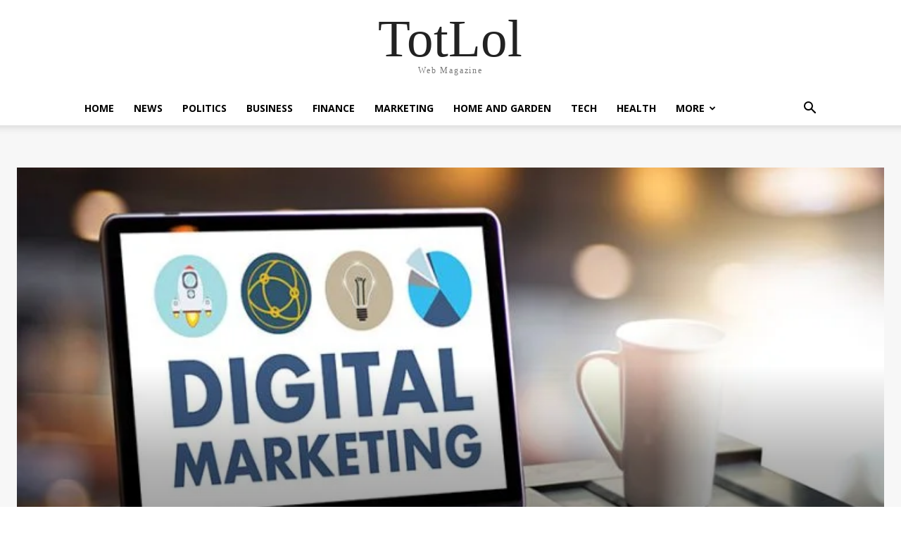

--- FILE ---
content_type: text/html; charset=UTF-8
request_url: https://totlol.com/the-dos-and-donts-of-creating-a-lucrative-digital-marketing-business/
body_size: 35875
content:
<!doctype html >
<html lang="en-US">
<head>
    <meta charset="UTF-8" />
    <link rel="stylesheet" media="print" onload="this.onload=null;this.media='all';" id="ao_optimized_gfonts" href="https://fonts.googleapis.com/css?family=Open+Sans%3A400%2C600%2C700%7CRoboto%3A400%2C600%2C700%7CPT+Serif%3A700%2C400%2C600%7CWork+Sans%3A500%2C600%2C700%2C400&amp;display=swap"><link media="all" href="https://totlol.com/wp-content/cache/autoptimize/css/autoptimize_d41a2907693d332dbb0ae062875036aa.css" rel="stylesheet"><title>The Do’s and Don’ts of Creating a Lucrative Digital Marketing Business</title>
    <meta name="viewport" content="width=device-width, initial-scale=1.0">
    <link rel="pingback" href="https://totlol.com/xmlrpc.php" />
    <meta name='robots' content='index, follow, max-image-preview:large, max-snippet:-1, max-video-preview:-1' />
	
	<!-- Jetpack Site Verification Tags -->
<meta name="google-site-verification" content="gyN25ymjW-8U7GjbvF2IHsryDzls3-HiSmOkmwl177g" />

	<!-- This site is optimized with the Yoast SEO plugin v24.4 - https://yoast.com/wordpress/plugins/seo/ -->
	<link rel="canonical" href="https://totlol.com/the-dos-and-donts-of-creating-a-lucrative-digital-marketing-business/" />
	<meta property="og:locale" content="en_US" />
	<meta property="og:type" content="article" />
	<meta property="og:title" content="The Do’s and Don’ts of Creating a Lucrative Digital Marketing Business" />
	<meta property="og:description" content="Everyone’s moving to digital. Businesses offering products and services and even personal brands constantly seek a share of the vast online market. And what better way to guarantee success than to employ effective digital marketing strategies? That’s where your digital marketing agency comes in. All these businesses and brands online are looking to rank higher [&hellip;]" />
	<meta property="og:url" content="https://totlol.com/the-dos-and-donts-of-creating-a-lucrative-digital-marketing-business/" />
	<meta property="og:site_name" content="TotLol" />
	<meta property="article:published_time" content="2022-12-15T12:46:41+00:00" />
	<meta property="article:modified_time" content="2023-01-09T17:26:53+00:00" />
	<meta property="og:image" content="https://totlol.com/wp-content/uploads/2022/12/The-Dos-and-Donts-of-Creating-a-Lucrative-Digital-Marketing-Business.jpg" />
	<meta property="og:image:width" content="750" />
	<meta property="og:image:height" content="450" />
	<meta property="og:image:type" content="image/jpeg" />
	<meta name="author" content="Hazel Grace" />
	<meta name="twitter:card" content="summary_large_image" />
	<meta name="twitter:label1" content="Written by" />
	<meta name="twitter:data1" content="Hazel Grace" />
	<meta name="twitter:label2" content="Est. reading time" />
	<meta name="twitter:data2" content="4 minutes" />
	<script type="application/ld+json" class="yoast-schema-graph">{"@context":"https://schema.org","@graph":[{"@type":"Article","@id":"https://totlol.com/the-dos-and-donts-of-creating-a-lucrative-digital-marketing-business/#article","isPartOf":{"@id":"https://totlol.com/the-dos-and-donts-of-creating-a-lucrative-digital-marketing-business/"},"author":{"name":"Hazel Grace","@id":"https://totlol.com/#/schema/person/059a941894b765efdadaba047d6ada1c"},"headline":"The Do’s and Don’ts of Creating a Lucrative Digital Marketing Business","datePublished":"2022-12-15T12:46:41+00:00","dateModified":"2023-01-09T17:26:53+00:00","mainEntityOfPage":{"@id":"https://totlol.com/the-dos-and-donts-of-creating-a-lucrative-digital-marketing-business/"},"wordCount":872,"commentCount":0,"publisher":{"@id":"https://totlol.com/#/schema/person/8d0cac1b017c30262e89a63b6f9f5f3c"},"image":{"@id":"https://totlol.com/the-dos-and-donts-of-creating-a-lucrative-digital-marketing-business/#primaryimage"},"thumbnailUrl":"https://totlol.com/wp-content/uploads/2022/12/The-Dos-and-Donts-of-Creating-a-Lucrative-Digital-Marketing-Business.jpg","articleSection":["Business","Tips and Tricks"],"inLanguage":"en-US","potentialAction":[{"@type":"CommentAction","name":"Comment","target":["https://totlol.com/the-dos-and-donts-of-creating-a-lucrative-digital-marketing-business/#respond"]}]},{"@type":"WebPage","@id":"https://totlol.com/the-dos-and-donts-of-creating-a-lucrative-digital-marketing-business/","url":"https://totlol.com/the-dos-and-donts-of-creating-a-lucrative-digital-marketing-business/","name":"The Do’s and Don’ts of Creating a Lucrative Digital Marketing Business","isPartOf":{"@id":"https://totlol.com/#website"},"primaryImageOfPage":{"@id":"https://totlol.com/the-dos-and-donts-of-creating-a-lucrative-digital-marketing-business/#primaryimage"},"image":{"@id":"https://totlol.com/the-dos-and-donts-of-creating-a-lucrative-digital-marketing-business/#primaryimage"},"thumbnailUrl":"https://totlol.com/wp-content/uploads/2022/12/The-Dos-and-Donts-of-Creating-a-Lucrative-Digital-Marketing-Business.jpg","datePublished":"2022-12-15T12:46:41+00:00","dateModified":"2023-01-09T17:26:53+00:00","breadcrumb":{"@id":"https://totlol.com/the-dos-and-donts-of-creating-a-lucrative-digital-marketing-business/#breadcrumb"},"inLanguage":"en-US","potentialAction":[{"@type":"ReadAction","target":["https://totlol.com/the-dos-and-donts-of-creating-a-lucrative-digital-marketing-business/"]}]},{"@type":"ImageObject","inLanguage":"en-US","@id":"https://totlol.com/the-dos-and-donts-of-creating-a-lucrative-digital-marketing-business/#primaryimage","url":"https://totlol.com/wp-content/uploads/2022/12/The-Dos-and-Donts-of-Creating-a-Lucrative-Digital-Marketing-Business.jpg","contentUrl":"https://totlol.com/wp-content/uploads/2022/12/The-Dos-and-Donts-of-Creating-a-Lucrative-Digital-Marketing-Business.jpg","width":750,"height":450},{"@type":"BreadcrumbList","@id":"https://totlol.com/the-dos-and-donts-of-creating-a-lucrative-digital-marketing-business/#breadcrumb","itemListElement":[{"@type":"ListItem","position":1,"name":"Home","item":"https://totlol.com/"},{"@type":"ListItem","position":2,"name":"The Do’s and Don’ts of Creating a Lucrative Digital Marketing Business"}]},{"@type":"WebSite","@id":"https://totlol.com/#website","url":"https://totlol.com/","name":"TotLol","description":"Web Magazine","publisher":{"@id":"https://totlol.com/#/schema/person/8d0cac1b017c30262e89a63b6f9f5f3c"},"potentialAction":[{"@type":"SearchAction","target":{"@type":"EntryPoint","urlTemplate":"https://totlol.com/?s={search_term_string}"},"query-input":{"@type":"PropertyValueSpecification","valueRequired":true,"valueName":"search_term_string"}}],"inLanguage":"en-US"},{"@type":["Person","Organization"],"@id":"https://totlol.com/#/schema/person/8d0cac1b017c30262e89a63b6f9f5f3c","name":"BitWalker","image":{"@type":"ImageObject","inLanguage":"en-US","@id":"https://totlol.com/#/schema/person/image/","url":"https://secure.gravatar.com/avatar/cc9ebe07901ed6203bab156daf78bed1a34ceb19d2b67c865c4b7c39c7b3e352?s=96&d=mm&r=g","contentUrl":"https://secure.gravatar.com/avatar/cc9ebe07901ed6203bab156daf78bed1a34ceb19d2b67c865c4b7c39c7b3e352?s=96&d=mm&r=g","caption":"BitWalker"},"logo":{"@id":"https://totlol.com/#/schema/person/image/"}},{"@type":"Person","@id":"https://totlol.com/#/schema/person/059a941894b765efdadaba047d6ada1c","name":"Hazel Grace","image":{"@type":"ImageObject","inLanguage":"en-US","@id":"https://totlol.com/#/schema/person/image/","url":"https://secure.gravatar.com/avatar/5c366434ff04dcc8f31c18f66c19b8e8da2e3921185aa94b7e440887bcf2423a?s=96&d=mm&r=g","contentUrl":"https://secure.gravatar.com/avatar/5c366434ff04dcc8f31c18f66c19b8e8da2e3921185aa94b7e440887bcf2423a?s=96&d=mm&r=g","caption":"Hazel Grace"}}]}</script>
	<!-- / Yoast SEO plugin. -->


<link rel='dns-prefetch' href='//stats.wp.com' />
<link rel='dns-prefetch' href='//v0.wordpress.com' />
<link href='https://sp-ao.shortpixel.ai' rel='preconnect' />
<link href='https://fonts.gstatic.com' crossorigin='anonymous' rel='preconnect' />
<link rel="alternate" type="application/rss+xml" title="TotLol &raquo; Feed" href="https://totlol.com/feed/" />
<link rel="alternate" type="application/rss+xml" title="TotLol &raquo; Comments Feed" href="https://totlol.com/comments/feed/" />
<link rel="alternate" type="application/rss+xml" title="TotLol &raquo; The Do’s and Don’ts of Creating a Lucrative Digital Marketing Business Comments Feed" href="https://totlol.com/the-dos-and-donts-of-creating-a-lucrative-digital-marketing-business/feed/" />














<script type="text/javascript" src="https://totlol.com/wp-includes/js/jquery/jquery.min.js?ver=3.7.1" id="jquery-core-js"></script>

<link rel="https://api.w.org/" href="https://totlol.com/wp-json/" /><link rel="alternate" title="JSON" type="application/json" href="https://totlol.com/wp-json/wp/v2/posts/14370" /><link rel="EditURI" type="application/rsd+xml" title="RSD" href="https://totlol.com/xmlrpc.php?rsd" />
<meta name="generator" content="WordPress 6.8.3" />
<link rel='shortlink' href='https://wp.me/paVSSE-3JM' />
<link rel="alternate" title="oEmbed (JSON)" type="application/json+oembed" href="https://totlol.com/wp-json/oembed/1.0/embed?url=https%3A%2F%2Ftotlol.com%2Fthe-dos-and-donts-of-creating-a-lucrative-digital-marketing-business%2F" />
<link rel="alternate" title="oEmbed (XML)" type="text/xml+oembed" href="https://totlol.com/wp-json/oembed/1.0/embed?url=https%3A%2F%2Ftotlol.com%2Fthe-dos-and-donts-of-creating-a-lucrative-digital-marketing-business%2F&#038;format=xml" />
	
		    <script>
        window.tdb_global_vars = {"wpRestUrl":"https:\/\/totlol.com\/wp-json\/","permalinkStructure":"\/%postname%\/"};
        window.tdb_p_autoload_vars = {"isAjax":false,"isAdminBarShowing":false,"autoloadScrollPercent":50,"postAutoloadStatus":"off","origPostEditUrl":null};
    </script>
    
    

    
	
<!-- JS generated by theme -->

<script type="text/javascript" id="td-generated-header-js">
    
    

	    var tdBlocksArray = []; //here we store all the items for the current page

	    // td_block class - each ajax block uses a object of this class for requests
	    function tdBlock() {
		    this.id = '';
		    this.block_type = 1; //block type id (1-234 etc)
		    this.atts = '';
		    this.td_column_number = '';
		    this.td_current_page = 1; //
		    this.post_count = 0; //from wp
		    this.found_posts = 0; //from wp
		    this.max_num_pages = 0; //from wp
		    this.td_filter_value = ''; //current live filter value
		    this.is_ajax_running = false;
		    this.td_user_action = ''; // load more or infinite loader (used by the animation)
		    this.header_color = '';
		    this.ajax_pagination_infinite_stop = ''; //show load more at page x
	    }

        // td_js_generator - mini detector
        ( function () {
            var htmlTag = document.getElementsByTagName("html")[0];

	        if ( navigator.userAgent.indexOf("MSIE 10.0") > -1 ) {
                htmlTag.className += ' ie10';
            }

            if ( !!navigator.userAgent.match(/Trident.*rv\:11\./) ) {
                htmlTag.className += ' ie11';
            }

	        if ( navigator.userAgent.indexOf("Edge") > -1 ) {
                htmlTag.className += ' ieEdge';
            }

            if ( /(iPad|iPhone|iPod)/g.test(navigator.userAgent) ) {
                htmlTag.className += ' td-md-is-ios';
            }

            var user_agent = navigator.userAgent.toLowerCase();
            if ( user_agent.indexOf("android") > -1 ) {
                htmlTag.className += ' td-md-is-android';
            }

            if ( -1 !== navigator.userAgent.indexOf('Mac OS X')  ) {
                htmlTag.className += ' td-md-is-os-x';
            }

            if ( /chrom(e|ium)/.test(navigator.userAgent.toLowerCase()) ) {
               htmlTag.className += ' td-md-is-chrome';
            }

            if ( -1 !== navigator.userAgent.indexOf('Firefox') ) {
                htmlTag.className += ' td-md-is-firefox';
            }

            if ( -1 !== navigator.userAgent.indexOf('Safari') && -1 === navigator.userAgent.indexOf('Chrome') ) {
                htmlTag.className += ' td-md-is-safari';
            }

            if( -1 !== navigator.userAgent.indexOf('IEMobile') ){
                htmlTag.className += ' td-md-is-iemobile';
            }

        })();

        var tdLocalCache = {};

        ( function () {
            "use strict";

            tdLocalCache = {
                data: {},
                remove: function (resource_id) {
                    delete tdLocalCache.data[resource_id];
                },
                exist: function (resource_id) {
                    return tdLocalCache.data.hasOwnProperty(resource_id) && tdLocalCache.data[resource_id] !== null;
                },
                get: function (resource_id) {
                    return tdLocalCache.data[resource_id];
                },
                set: function (resource_id, cachedData) {
                    tdLocalCache.remove(resource_id);
                    tdLocalCache.data[resource_id] = cachedData;
                }
            };
        })();

    
    
var td_viewport_interval_list=[{"limitBottom":767,"sidebarWidth":228},{"limitBottom":1018,"sidebarWidth":300},{"limitBottom":1140,"sidebarWidth":324}];
var td_animation_stack_effect="type0";
var tds_animation_stack=true;
var td_animation_stack_specific_selectors=".entry-thumb, img, .td-lazy-img";
var td_animation_stack_general_selectors=".td-animation-stack img, .td-animation-stack .entry-thumb, .post img, .td-animation-stack .td-lazy-img";
var tds_show_more_info="Show more info";
var tds_show_less_info="Show less info";
var tdc_is_installed="yes";
var td_ajax_url="https:\/\/totlol.com\/wp-admin\/admin-ajax.php?td_theme_name=Newspaper&v=12.6.6";
var td_get_template_directory_uri="https:\/\/totlol.com\/wp-content\/plugins\/td-composer\/legacy\/common";
var tds_snap_menu="";
var tds_logo_on_sticky="";
var tds_header_style="";
var td_please_wait="Please wait...";
var td_email_user_pass_incorrect="User or password incorrect!";
var td_email_user_incorrect="Email or username incorrect!";
var td_email_incorrect="Email incorrect!";
var td_user_incorrect="Username incorrect!";
var td_email_user_empty="Email or username empty!";
var td_pass_empty="Pass empty!";
var td_pass_pattern_incorrect="Invalid Pass Pattern!";
var td_retype_pass_incorrect="Retyped Pass incorrect!";
var tds_more_articles_on_post_enable="";
var tds_more_articles_on_post_time_to_wait="";
var tds_more_articles_on_post_pages_distance_from_top=0;
var tds_captcha="";
var tds_theme_color_site_wide="#4db2ec";
var tds_smart_sidebar="";
var tdThemeName="Newspaper";
var tdThemeNameWl="Newspaper";
var td_magnific_popup_translation_tPrev="Previous (Left arrow key)";
var td_magnific_popup_translation_tNext="Next (Right arrow key)";
var td_magnific_popup_translation_tCounter="%curr% of %total%";
var td_magnific_popup_translation_ajax_tError="The content from %url% could not be loaded.";
var td_magnific_popup_translation_image_tError="The image #%curr% could not be loaded.";
var tdBlockNonce="ad12ec6add";
var tdMobileMenu="enabled";
var tdMobileSearch="enabled";
var tdDateNamesI18n={"month_names":["January","February","March","April","May","June","July","August","September","October","November","December"],"month_names_short":["Jan","Feb","Mar","Apr","May","Jun","Jul","Aug","Sep","Oct","Nov","Dec"],"day_names":["Sunday","Monday","Tuesday","Wednesday","Thursday","Friday","Saturday"],"day_names_short":["Sun","Mon","Tue","Wed","Thu","Fri","Sat"]};
var td_reset_pass_empty="Please enter a new password before proceeding.";
var td_reset_pass_confirm_empty="Please confirm the new password before proceeding.";
var td_reset_pass_not_matching="Please make sure that the passwords match.";
var tdb_modal_confirm="Save";
var tdb_modal_cancel="Cancel";
var tdb_modal_confirm_alt="Yes";
var tdb_modal_cancel_alt="No";
var td_deploy_mode="deploy";
var td_ad_background_click_link="";
var td_ad_background_click_target="";
</script>

<link rel="icon" href="https://totlol.com/wp-content/uploads/2019/07/favicon1.ico" sizes="32x32" />
<link rel="icon" href="https://totlol.com/wp-content/uploads/2019/07/favicon1.ico" sizes="192x192" />
<link rel="apple-touch-icon" href="https://totlol.com/wp-content/uploads/2019/07/favicon1.ico" />
<meta name="msapplication-TileImage" content="https://totlol.com/wp-content/uploads/2019/07/favicon1.ico" />

<!-- Button style compiled by theme -->



	</head>

<body class="wp-singular post-template-default single single-post postid-14370 single-format-standard wp-theme-Newspaper the-dos-and-donts-of-creating-a-lucrative-digital-marketing-business global-block-template-1 tdb_template_14163 tdb-template  tdc-footer-template td-animation-stack-type0 td-full-layout" itemscope="itemscope" itemtype="https://schema.org/WebPage">

    <div class="td-scroll-up" data-style="style1"><i class="td-icon-menu-up"></i></div>
    <div class="td-menu-background" style="visibility:hidden"></div>
<div id="td-mobile-nav" style="visibility:hidden">
    <div class="td-mobile-container">
        <!-- mobile menu top section -->
        <div class="td-menu-socials-wrap">
            <!-- socials -->
            <div class="td-menu-socials">
                            </div>
            <!-- close button -->
            <div class="td-mobile-close">
                <span><i class="td-icon-close-mobile"></i></span>
            </div>
        </div>

        <!-- login section -->
                    <div class="td-menu-login-section">
                
    <div class="td-guest-wrap">
        <div class="td-menu-login"><a id="login-link-mob">Sign in</a> <span></span><a id="register-link-mob">Join</a></div>
    </div>
            </div>
        
        <!-- menu section -->
        <div class="td-mobile-content">
            <div class="menu-primary-container"><ul id="menu-primary" class="td-mobile-main-menu"><li id="menu-item-59" class="menu-item menu-item-type-custom menu-item-object-custom menu-item-home menu-item-first menu-item-59"><a href="https://totlol.com/">Home</a></li>
<li id="menu-item-65" class="menu-item menu-item-type-taxonomy menu-item-object-category menu-item-65"><a href="https://totlol.com/category/news/">News</a></li>
<li id="menu-item-14216" class="menu-item menu-item-type-taxonomy menu-item-object-category menu-item-14216"><a href="https://totlol.com/category/politics/">Politics</a></li>
<li id="menu-item-160" class="menu-item menu-item-type-taxonomy menu-item-object-category current-post-ancestor current-menu-parent current-post-parent menu-item-160"><a href="https://totlol.com/category/business/">Business</a></li>
<li id="menu-item-161" class="menu-item menu-item-type-taxonomy menu-item-object-category menu-item-161"><a href="https://totlol.com/category/finance/">Finance</a></li>
<li id="menu-item-266" class="menu-item menu-item-type-taxonomy menu-item-object-category menu-item-266"><a href="https://totlol.com/category/marketing/">Marketing</a></li>
<li id="menu-item-163" class="menu-item menu-item-type-taxonomy menu-item-object-category menu-item-163"><a href="https://totlol.com/category/home-and-garden/">Home and Garden</a></li>
<li id="menu-item-162" class="menu-item menu-item-type-taxonomy menu-item-object-category menu-item-162"><a href="https://totlol.com/category/tech/">Tech</a></li>
<li id="menu-item-265" class="menu-item menu-item-type-taxonomy menu-item-object-category menu-item-265"><a href="https://totlol.com/category/health/">Health</a></li>
<li id="menu-item-15314" class="menu-item menu-item-type-custom menu-item-object-custom menu-item-has-children menu-item-15314"><a href="#">More<i class="td-icon-menu-right td-element-after"></i></a>
<ul class="sub-menu">
	<li id="menu-item-15315" class="menu-item menu-item-type-taxonomy menu-item-object-category current-post-ancestor current-menu-parent current-post-parent menu-item-15315"><a href="https://totlol.com/category/tips-and-tricks/">Tips and Tricks</a></li>
	<li id="menu-item-15317" class="menu-item menu-item-type-taxonomy menu-item-object-category menu-item-15317"><a href="https://totlol.com/category/automotive/">Automotive</a></li>
	<li id="menu-item-15316" class="menu-item menu-item-type-taxonomy menu-item-object-category menu-item-15316"><a href="https://totlol.com/category/education-and-career/">Education and Career</a></li>
	<li id="menu-item-15318" class="menu-item menu-item-type-taxonomy menu-item-object-category menu-item-15318"><a href="https://totlol.com/category/sports/">Sports</a></li>
	<li id="menu-item-15319" class="menu-item menu-item-type-taxonomy menu-item-object-category menu-item-15319"><a href="https://totlol.com/category/travel/">Travel</a></li>
</ul>
</li>
</ul></div>        </div>
    </div>

    <!-- register/login section -->
            <div id="login-form-mobile" class="td-register-section">
            
            <div id="td-login-mob" class="td-login-animation td-login-hide-mob">
            	<!-- close button -->
	            <div class="td-login-close">
	                <span class="td-back-button"><i class="td-icon-read-down"></i></span>
	                <div class="td-login-title">Sign in</div>
	                <!-- close button -->
		            <div class="td-mobile-close">
		                <span><i class="td-icon-close-mobile"></i></span>
		            </div>
	            </div>
	            <form class="td-login-form-wrap" action="#" method="post">
	                <div class="td-login-panel-title"><span>Welcome!</span>Log into your account</div>
	                <div class="td_display_err"></div>
	                <div class="td-login-inputs"><input class="td-login-input" autocomplete="username" type="text" name="login_email" id="login_email-mob" value="" required><label for="login_email-mob">your username</label></div>
	                <div class="td-login-inputs"><input class="td-login-input" autocomplete="current-password" type="password" name="login_pass" id="login_pass-mob" value="" required><label for="login_pass-mob">your password</label></div>
	                <input type="button" name="login_button" id="login_button-mob" class="td-login-button" value="LOG IN">
	                
					
	                <div class="td-login-info-text">
	                <a href="#" id="forgot-pass-link-mob">Forgot your password?</a>
	                </div>
	                <div class="td-login-register-link">
	                <a id="signin-register-link-mob">Create an account</a>
	                </div>
	                
	                <div class="td-login-info-text"><a class="privacy-policy-link" href="https://totlol.com/privacy-policy/">Privacy Policy</a></div>

                </form>
            </div>

            
            
            
            <div id="td-register-mob" class="td-login-animation td-login-hide-mob">
            	<!-- close button -->
	            <div class="td-register-close">
	                <span class="td-back-button"><i class="td-icon-read-down"></i></span>
	                <div class="td-login-title">Sign up</div>
	                <!-- close button -->
		            <div class="td-mobile-close">
		                <span><i class="td-icon-close-mobile"></i></span>
		            </div>
	            </div>
            	<div class="td-login-panel-title"><span>Welcome!</span>Register for an account</div>
                <form class="td-login-form-wrap" action="#" method="post">
	                <div class="td_display_err"></div>
	                <div class="td-login-inputs"><input class="td-login-input" type="text" name="register_email" id="register_email-mob" value="" required><label for="register_email-mob">your email</label></div>
	                <div class="td-login-inputs"><input class="td-login-input" type="text" name="register_user" id="register_user-mob" value="" required><label for="register_user-mob">your username</label></div>
	                <input type="button" name="register_button" id="register_button-mob" class="td-login-button" value="REGISTER">
	                
					
	                <div class="td-login-info-text">A password will be e-mailed to you.</div>
	                <div class="td-login-info-text"><a class="privacy-policy-link" href="https://totlol.com/privacy-policy/">Privacy Policy</a></div>
                </form>
            </div>
            
            <div id="td-forgot-pass-mob" class="td-login-animation td-login-hide-mob">
                <!-- close button -->
	            <div class="td-forgot-pass-close">
	                <a href="#" aria-label="Back" class="td-back-button"><i class="td-icon-read-down"></i></a>
	                <div class="td-login-title">Password recovery</div>
	            </div>
	            <div class="td-login-form-wrap">
	                <div class="td-login-panel-title">Recover your password</div>
	                <div class="td_display_err"></div>
	                <div class="td-login-inputs"><input class="td-login-input" type="text" name="forgot_email" id="forgot_email-mob" value="" required><label for="forgot_email-mob">your email</label></div>
	                <input type="button" name="forgot_button" id="forgot_button-mob" class="td-login-button" value="Send My Pass">
                </div>
            </div>
        </div>
    </div><div class="td-search-background" style="visibility:hidden"></div>
<div class="td-search-wrap-mob" style="visibility:hidden">
	<div class="td-drop-down-search">
		<form method="get" class="td-search-form" action="https://totlol.com/">
			<!-- close button -->
			<div class="td-search-close">
				<span><i class="td-icon-close-mobile"></i></span>
			</div>
			<div role="search" class="td-search-input">
				<span>Search</span>
				<input id="td-header-search-mob" type="text" value="" name="s" autocomplete="off" />
			</div>
		</form>
		<div id="td-aj-search-mob" class="td-ajax-search-flex"></div>
	</div>
</div>
    <div id="td-outer-wrap" class="td-theme-wrap">

        
            

            <div class="tdc-header-wrap ">
                <div class="td-header-wrap td-header-style-1">
                    <div class="td-banner-wrap-full td-logo-wrap-full td-container-wrap">
                        <div class="td-header-sp-logo">
                            
                            <div class="td-logo-text-wrap">
                                <div class="td-logo-text-container">
                                                                        <a class="td-logo-wrap" href="https://totlol.com/">
                                        <span class="td-logo-text">TotLol</span>
                                    </a>
                                                                        <span class="td-tagline-text">Web Magazine</span>
                                </div>
                            </div>
                        </div>
                    </div>

                    <div class="td-header-menu-wrap-full td-container-wrap">
                        <div class="td-header-menu-wrap td-header-gradient">
                            <div class="td-container td-header-row td-header-main-menu">
                                <div id="td-header-menu" role="navigation">
                                                                            <div id="td-top-mobile-toggle"><a href="#" aria-label="mobile-toggle"><i class="td-icon-font td-icon-mobile"></i></a></div>
                                                                        <div class="menu-primary-container"><ul id="menu-primary-1" class="sf-menu"><li class="menu-item menu-item-type-custom menu-item-object-custom menu-item-home menu-item-first td-menu-item td-normal-menu menu-item-59"><a href="https://totlol.com/">Home</a></li>
<li class="menu-item menu-item-type-taxonomy menu-item-object-category td-menu-item td-normal-menu menu-item-65"><a href="https://totlol.com/category/news/">News</a></li>
<li class="menu-item menu-item-type-taxonomy menu-item-object-category td-menu-item td-normal-menu menu-item-14216"><a href="https://totlol.com/category/politics/">Politics</a></li>
<li class="menu-item menu-item-type-taxonomy menu-item-object-category current-post-ancestor current-menu-parent current-post-parent td-menu-item td-normal-menu menu-item-160"><a href="https://totlol.com/category/business/">Business</a></li>
<li class="menu-item menu-item-type-taxonomy menu-item-object-category td-menu-item td-normal-menu menu-item-161"><a href="https://totlol.com/category/finance/">Finance</a></li>
<li class="menu-item menu-item-type-taxonomy menu-item-object-category td-menu-item td-normal-menu menu-item-266"><a href="https://totlol.com/category/marketing/">Marketing</a></li>
<li class="menu-item menu-item-type-taxonomy menu-item-object-category td-menu-item td-normal-menu menu-item-163"><a href="https://totlol.com/category/home-and-garden/">Home and Garden</a></li>
<li class="menu-item menu-item-type-taxonomy menu-item-object-category td-menu-item td-normal-menu menu-item-162"><a href="https://totlol.com/category/tech/">Tech</a></li>
<li class="menu-item menu-item-type-taxonomy menu-item-object-category td-menu-item td-normal-menu menu-item-265"><a href="https://totlol.com/category/health/">Health</a></li>
<li class="menu-item menu-item-type-custom menu-item-object-custom menu-item-has-children td-menu-item td-normal-menu menu-item-15314"><a href="#">More</a>
<ul class="sub-menu">
	<li class="menu-item menu-item-type-taxonomy menu-item-object-category current-post-ancestor current-menu-parent current-post-parent td-menu-item td-normal-menu menu-item-15315"><a href="https://totlol.com/category/tips-and-tricks/">Tips and Tricks</a></li>
	<li class="menu-item menu-item-type-taxonomy menu-item-object-category td-menu-item td-normal-menu menu-item-15317"><a href="https://totlol.com/category/automotive/">Automotive</a></li>
	<li class="menu-item menu-item-type-taxonomy menu-item-object-category td-menu-item td-normal-menu menu-item-15316"><a href="https://totlol.com/category/education-and-career/">Education and Career</a></li>
	<li class="menu-item menu-item-type-taxonomy menu-item-object-category td-menu-item td-normal-menu menu-item-15318"><a href="https://totlol.com/category/sports/">Sports</a></li>
	<li class="menu-item menu-item-type-taxonomy menu-item-object-category td-menu-item td-normal-menu menu-item-15319"><a href="https://totlol.com/category/travel/">Travel</a></li>
</ul>
</li>
</ul></div>                                </div>

                                <div class="header-search-wrap">
                                    <div class="td-search-btns-wrap">
                                        <a id="td-header-search-button" href="#" aria-label="Search" role="button"><i class="td-icon-search"></i></a>
                                                                                    <a id="td-header-search-button-mob" href="#" role="button" aria-label="Search"><i class="td-icon-search"></i></a>
                                                                            </div>

                                    <div class="td-drop-down-search">
                                        <form method="get" class="td-search-form" action="https://totlol.com/">
                                            <div role="search" class="td-head-form-search-wrap">
                                                <input id="td-header-search" type="text" value="" name="s" autocomplete="off" />
                                                <input class="wpb_button wpb_btn-inverse btn" type="submit" id="td-header-search-top" value="Search" />
                                            </div>
                                        </form>
                                    </div>
                                </div>
                            </div>
                        </div>
                    </div>
                </div>
            </div>

                <div id="tdb-autoload-article" data-autoload="off" data-autoload-org-post-id="14370" data-autoload-type="" data-autoload-count="5" >
    

        <div class="td-main-content-wrap td-container-wrap">
            <div class="tdc-content-wrap">
                <article id="template-id-14163"
                    class="post-14163 tdb_templates type-tdb_templates status-publish post"                    itemscope itemtype="https://schema.org/Article"                                                                            >
	                                    <!-- LOGIN MODAL -->

                <div id="login-form" class="white-popup-block mfp-hide mfp-with-anim td-login-modal-wrap">
                    <div class="td-login-wrap">
                        <a href="#" aria-label="Back" class="td-back-button"><i class="td-icon-modal-back"></i></a>
                        <div id="td-login-div" class="td-login-form-div td-display-block">
                            <div class="td-login-panel-title">Sign in</div>
                            <div class="td-login-panel-descr">Welcome! Log into your account</div>
                            <div class="td_display_err"></div>
                            <form id="loginForm" action="#" method="post">
                                <div class="td-login-inputs"><input class="td-login-input" autocomplete="username" type="text" name="login_email" id="login_email" value="" required><label for="login_email">your username</label></div>
                                <div class="td-login-inputs"><input class="td-login-input" autocomplete="current-password" type="password" name="login_pass" id="login_pass" value="" required><label for="login_pass">your password</label></div>
                                <input type="button"  name="login_button" id="login_button" class="wpb_button btn td-login-button" value="Login">
                                
                            </form>

                            

                            <div class="td-login-info-text"><a href="#" id="forgot-pass-link">Forgot your password? Get help</a></div>
                            
                            
                            <a id="register-link">Create an account</a>
                            <div class="td-login-info-text"><a class="privacy-policy-link" href="https://totlol.com/privacy-policy/">Privacy Policy</a></div>
                        </div>

                        
                <div id="td-register-div" class="td-login-form-div td-display-none td-login-modal-wrap">
                    <div class="td-login-panel-title">Create an account</div>
                    <div class="td-login-panel-descr">Welcome! Register for an account</div>
                    <div class="td_display_err"></div>
                    <form id="registerForm" action="#" method="post">
                        <div class="td-login-inputs"><input class="td-login-input" type="text" name="register_email" id="register_email" value="" required><label for="register_email">your email</label></div>
                        <div class="td-login-inputs"><input class="td-login-input" type="text" name="register_user" id="register_user" value="" required><label for="register_user">your username</label></div>
                        <input type="button" name="register_button" id="register_button" class="wpb_button btn td-login-button" value="Register">
                        
                    </form>      

                    
                    
                    <div class="td-login-info-text">A password will be e-mailed to you.</div>
                    <div class="td-login-info-text"><a class="privacy-policy-link" href="https://totlol.com/privacy-policy/">Privacy Policy</a></div>
                </div>

                         <div id="td-forgot-pass-div" class="td-login-form-div td-display-none">
                            <div class="td-login-panel-title">Password recovery</div>
                            <div class="td-login-panel-descr">Recover your password</div>
                            <div class="td_display_err"></div>
                            <form id="forgotpassForm" action="#" method="post">
                                <div class="td-login-inputs"><input class="td-login-input" type="text" name="forgot_email" id="forgot_email" value="" required><label for="forgot_email">your email</label></div>
                                <input type="button" name="forgot_button" id="forgot_button" class="wpb_button btn td-login-button" value="Send My Password">
                            </form>
                            <div class="td-login-info-text">A password will be e-mailed to you.</div>
                        </div>
                        
                        
                    </div>
                </div>
                <div id="tdi_1" class="tdc-zone"><div class="tdc_zone tdi_2  wpb_row td-pb-row"  >
<div id="tdi_3" class="tdc-row stretch_row_1400 td-stretch-content"><div class="vc_row tdi_4  wpb_row td-pb-row tdc-element-style" >

<div class="tdi_3_rand_style td-element-style" ></div><div class="vc_column tdi_6  wpb_column vc_column_container tdc-column td-pb-span12">
<div class="wpb_wrapper" ><div class="td_block_wrap tdb_single_bg_featured_image tdi_7 tdb-content-horiz-left td-pb-border-top td_block_template_1"  data-td-block-uid="tdi_7" >

<style>.tdb_single_bg_featured_image{margin-bottom:26px;overflow:hidden}.tdb-featured-image-bg{background-color:#f1f1f1;background-position:center center}.tdb_single_bg_featured_image .tdb-caption-text{z-index:1;text-align:left;font-size:11px;font-style:italic;font-weight:normal;line-height:17px;color:#444;display:block}.tdb_single_bg_featured_image.tdb-content-horiz-center .tdb-caption-text{text-align:center;left:0;right:0;margin-left:auto;margin-right:auto}.tdb_single_bg_featured_image.tdb-content-horiz-right .tdb-caption-text{text-align:right;left:auto;right:0}.tdi_7 .tdb-featured-image-bg{background:url('https://totlol.com/wp-content/uploads/2022/12/The-Dos-and-Donts-of-Creating-a-Lucrative-Digital-Marketing-Business.jpg');background-size:cover;background-repeat:no-repeat;background-position:center 50%;padding-bottom:720px}.tdi_7 .tdb-caption-text{margin:6px 0 0}.tdi_7:after{content:'';position:absolute;top:0;left:0;width:100%;height:100%;background:-webkit-linear-gradient(0deg,rgba(0,0,0,0.6),rgba(0,0,0,0.3) 42%,rgba(0,0,0,0) 61%,rgba(0,0,0,0));background:linear-gradient(0deg,rgba(0,0,0,0.6),rgba(0,0,0,0.3) 42%,rgba(0,0,0,0) 61%,rgba(0,0,0,0))}html:not(.td-md-is-ios):not(.td-md-is-android) body:not(.tdb-autoload-ajax) .tdi_7 .tdb-featured-image-bg{background-attachment:scroll}.tdi_7 .tdb-featured-image-bg:hover:before{opacity:0}@media (min-width:1019px) and (max-width:1140px){.tdi_7 .tdb-featured-image-bg{padding-bottom:500px}}@media (min-width:768px) and (max-width:1018px){.tdi_7 .tdb-featured-image-bg{padding-bottom:380px}}@media (max-width:767px){.tdi_7 .tdb-featured-image-bg{padding-bottom:460px}}</style><div class="tdb-featured-image-bg"></div></div><div class="vc_row_inner tdi_9  vc_row vc_inner wpb_row td-pb-row absolute_inner_full" >
<div class="vc_column_inner tdi_11  wpb_column vc_column_container tdc-inner-column td-pb-span12">
<div class="vc_column-inner"><div class="wpb_wrapper" ><div class="td_block_wrap tdb_single_categories tdi_12 td-pb-border-top td_block_template_1 "   data-td-block-uid="tdi_12" >

<div class="tdb-category td-fix-index"><a class="tdb-entry-category" href="https://totlol.com/category/business/" ><span class="tdb-cat-bg"></span>Business</a><i class="tdb-cat-sep td-icon-slashh"></i><a class="tdb-entry-category" href="https://totlol.com/category/tips-and-tricks/" ><span class="tdb-cat-bg"></span>Tips and Tricks</a><i class="tdb-cat-sep td-icon-slashh"></i></div></div><div class="td_block_wrap tdb_title tdi_13 tdb-single-title td-pb-border-top td_block_template_1"  data-td-block-uid="tdi_13" >

<div class="tdb-block-inner td-fix-index"><h1 class="tdb-title-text">The Do’s and Don’ts of Creating a Lucrative Digital Marketing Business</h1><div></div><div class="tdb-title-line"></div></div></div></div></div></div></div></div></div></div></div><div id="tdi_14" class="tdc-row stretch_row_1200 td-stretch-content"><div class="vc_row tdi_15  wpb_row td-pb-row tdc-element-style" >

<div class="tdi_14_rand_style td-element-style" ><div class="td-element-style-before"></div></div><div class="vc_column tdi_17  wpb_column vc_column_container tdc-column td-pb-span12">
<div class="wpb_wrapper" ><div class="vc_row_inner tdi_19  vc_row vc_inner wpb_row td-pb-row" >
<div class="vc_column_inner tdi_21  wpb_column vc_column_container tdc-inner-column td-pb-span12">
<div class="vc_column-inner"><div class="wpb_wrapper" ><div class="td_block_wrap tdb_single_author tdi_22 td-pb-border-top td_block_template_1 tdb-post-meta"  data-td-block-uid="tdi_22" >

<div class="tdb-block-inner td-fix-index"><div class="tdb-author-name-wrap"><span class="tdb-author-by">By:</span> <a class="tdb-author-name" href="https://totlol.com/author/zeditor1/">Hazel Grace</a></div></div></div><div class="tdm_block td_block_wrap tdm_block_inline_text tdi_23 tdm-inline-block td-pb-border-top td_block_template_1"  data-td-block-uid="tdi_23" >

<p class="tdm-descr">Date:</p></div><div class="td_block_wrap tdb_single_date tdi_24 td-pb-border-top td_block_template_1 tdb-post-meta"  data-td-block-uid="tdi_24" >

<div class="tdb-block-inner td-fix-index"><time class="entry-date updated td-module-date" datetime="2022-12-15T12:46:41+00:00">December 15, 2022</time></div></div> <!-- ./block --></div></div></div></div></div></div></div></div><div id="tdi_25" class="tdc-row stretch_row_1200 td-stretch-content"><div class="vc_row tdi_26  wpb_row td-pb-row" >
<div class="vc_column tdi_28  wpb_column vc_column_container tdc-column td-pb-span8">
<div class="wpb_wrapper" ><div class="td_block_wrap tdb_single_content tdi_29 td-pb-border-top td_block_template_1 td-post-content tagdiv-type"  data-td-block-uid="tdi_29" >

<div class="tdb-block-inner td-fix-index"><p style="text-align: justify;"><img fetchpriority="high" decoding="async" class="size-full wp-image-14371" src="https://sp-ao.shortpixel.ai/client/to_auto,q_glossy,ret_img,w_750,h_450/https://totlol.com/wp-content/uploads/2022/12/The-Dos-and-Donts-of-Creating-a-Lucrative-Digital-Marketing-Business.jpg" alt="" width="750" height="450" srcset="https://sp-ao.shortpixel.ai/client/to_auto,q_glossy,ret_img,w_750/https://totlol.com/wp-content/uploads/2022/12/The-Dos-and-Donts-of-Creating-a-Lucrative-Digital-Marketing-Business.jpg 750w, https://sp-ao.shortpixel.ai/client/to_auto,q_glossy,ret_img,w_300/https://totlol.com/wp-content/uploads/2022/12/The-Dos-and-Donts-of-Creating-a-Lucrative-Digital-Marketing-Business-300x180.jpg 300w, https://sp-ao.shortpixel.ai/client/to_auto,q_glossy,ret_img,w_150/https://totlol.com/wp-content/uploads/2022/12/The-Dos-and-Donts-of-Creating-a-Lucrative-Digital-Marketing-Business-150x90.jpg 150w, https://sp-ao.shortpixel.ai/client/to_auto,q_glossy,ret_img,w_696/https://totlol.com/wp-content/uploads/2022/12/The-Dos-and-Donts-of-Creating-a-Lucrative-Digital-Marketing-Business-696x418.jpg 696w" sizes="(max-width: 750px) 100vw, 750px" />Everyone’s moving to digital. Businesses offering products and services and even personal brands constantly seek a share of the vast online market. And what better way to guarantee success than to employ effective digital marketing strategies?</p>
<p style="text-align: justify;">That’s where your digital marketing agency comes in. All these businesses and brands online are looking to rank higher on search engines, reach their target audiences and be more visible to potential customers. And they could be turning to your digital marketing agency. So, how do you build a name for yourself as a digital marketing firm? Let&#8217;s bump you up with a few trusty tips!</p>
<p style="text-align: justify;">Here are some tips from<a href="https://sobeviral.com/start-your-marketing-agency/"> SOBEVIRAL about starting marketing agency</a> do’s and don’ts you’ll be glad you read.</p>
<h2 style="text-align: justify;">Reach Out to Prospects</h2>
<p style="text-align: justify;">One of the primary ways to grow your digital marketing agency is to continuously reach out to new prospects. You can never have “enough” prospects. Targeting more prospects leads to more offers and, in due course, more money and success.</p>
<p style="text-align: justify;">However, you don’t want to appear desperate when reaching out to potential clients. It’s okay if you don’t want to work with a prospect or lose one or two. Some clients may not be good for the future of your business or your well-being, so being selective is recommended.</p>
<p style="text-align: justify;">However, don’t despair if a prospect isn’t a good fit for your firm. Try out different prospecting strategies to determine what doesn’t work and pinpoint what seems to propel your business.</p>
<h2 style="text-align: justify;">Master One Niche First</h2>
<p style="text-align: justify;">A successful digital marketing agency should be able to plan and execute campaigns for its clients, regardless of their niche. Naturally, your acumen for these niches will grow as you go.</p>
<p style="text-align: justify;">But when you’re starting, too much too soon can make you seem greedy and disoriented. We recommend fully mastering at least one niche as a startup digital marketing firm. Clients may be more inclined to choose your firm when you are knowledgeable and genuinely interested in their specific niche. You’ll have more insight into their industry market and the challenges they face, which means you can deliver actionable solutions.</p>
<h2 style="text-align: justify;">Offer Various Marketing Skills</h2>
<p style="text-align: justify;">Digital marketing comprises various skills potential clients will be looking to you for. These skills include:</p>
<ul style="text-align: justify;">
<li style="font-weight: 400;" aria-level="1">Search Engine Optimization (SEO)</li>
<li style="font-weight: 400;" aria-level="1">Google Ads Management</li>
<li style="font-weight: 400;" aria-level="1">Facebook Ads Management</li>
<li style="font-weight: 400;" aria-level="1">Social Media Marketing</li>
<li style="font-weight: 400;" aria-level="1">Link Building Services</li>
<li style="font-weight: 400;" aria-level="1">Content Marketing and more</li>
</ul>
<p style="text-align: justify;">Comparing your start-up to established full-service digital marketing agencies would be unfair. And while it’s not mandatory to offer every digital marketing skill in the book, you can start with the most effective ones for building your reputation and brand name. Some of the most crucial skills to offer off the bat would be SEO, AdWords, social media Ads and lead generation.</p>
<p style="text-align: justify;">A digital marketing plan is the core document you’ll use to map out how you market your brand or product in digital spaces. You might have high-level plans for website optimization, content marketing, SEM, and social media initiatives in your digital marketing strategy. This <strong><a href="https://www.slidekit.com/template/digital-marketing-slides/">Digital Marketing Templates</a> </strong>can<strong> </strong>help you deliver the right message to specific segments within your target audience.</p>
<h2 style="text-align: justify;">Embrace Electronic Payments</h2>
<p style="text-align: justify;">Asking your clients to write checks for a digital marketing service is highly ironic. Aren’t things meant to be digital over here?</p>
<p style="text-align: justify;">That notwithstanding, writing a check out to a business every month can force you to think long and hard about the cost implications. This conscious action and the ensuing thought process may make payouts to your firm seem expensive, and you don’t want that.</p>
<p style="text-align: justify;">Electronic payments are quick and effortless. And, you can schedule weekly automatic electronic payments that won’t seem as extravagant as writing a big check every month on the client’s part.</p>
<h2 style="text-align: justify;">Don’ts of Creating a Successful Digital Marketing Business</h2>
<ul style="text-align: justify;">
<li style="font-weight: 400;" aria-level="1">
<h3>Ignore Your Website</h3>
</li>
</ul>
<p style="text-align: justify;">As a digital marketing agency, your website is one of your most vital assets. It needs to be updated regularly to suit the latest site trends. Post the latest relevant content, offer valuable info to your readers, and adopt an attractive yet straightforward design.</p>
<ul style="text-align: justify;">
<li style="font-weight: 400;" aria-level="1">
<h3>Forget Mobile Optimization</h3>
</li>
</ul>
<p style="text-align: justify;">Your potential clients are more likely to find and browse your website on their smartphones than on any other device. With over 4 billion active mobile internet users globally today, you want to ensure that your website works effectively on mobile. This includes mobile-friendly video, image, and text formats. You can even target mobile internet users with specific marketing tactics and campaigns.</p>
<ul style="text-align: justify;">
<li style="font-weight: 400;" aria-level="1">
<h3>Put Quantity Over Quality</h3>
</li>
</ul>
<p style="text-align: justify;">Quality over quantity, ALWAYS. Search engines and your clients only care about the quality of your output, not how many blogs are up on your site. This doesn’t refute the fact that consistency is essential. But instead of continually churning out low-quality content, you can focus on producing a few high-quality, informative and engaging pieces regularly.</p>
<p style="text-align: justify;">Have you just ventured into the digital marketing industry? Reach out to as many prospects as possible, offer different digital marketing skills, and embrace electronic payments. And if you are keen on success, don’t ignore your website, fail to optimize for mobile, or put quantity over quality.</p>
</div></div><div class="td_block_wrap tdb_single_next_prev tdi_31 td-animation-stack td-pb-border-top td_block_template_1"  data-td-block-uid="tdi_31" >

<div class="tdb-block-inner td-fix-index"><div class="tdb-next-post tdb-next-post-bg tdb-post-prev"><span>Previous article</span><div class="td-module-container"><div class="next-prev-title"><a href="https://totlol.com/how-to-get-the-best-valuation-for-your-investment-property/">How To Get The Best Valuation For Your Investment Property</a></div></div></div><div class="tdb-next-post tdb-next-post-bg tdb-post-next"><span>Next article</span><div class="td-module-container"><div class="next-prev-title"><a href="https://totlol.com/what-services-does-stellrr-insulation-spray-foam-offer/">What Services Does Stellrr Insulation &#038; Spray Foam Offer?</a></div></div></div></div></div><div class="tdb-author-box td_block_wrap tdb_single_author_box tdi_32 tdb-content-vert-center td-pb-border-top td_block_template_1"  data-td-block-uid="tdi_32" >

<div class="tdb-block-inner td-fix-index"><a href="https://totlol.com/author/zeditor1/" class="tdb-author-photo" title="Hazel Grace"><noscript><img alt='Hazel Grace' src='https://secure.gravatar.com/avatar/5c366434ff04dcc8f31c18f66c19b8e8da2e3921185aa94b7e440887bcf2423a?s=96&#038;d=mm&#038;r=g' srcset='https://secure.gravatar.com/avatar/5c366434ff04dcc8f31c18f66c19b8e8da2e3921185aa94b7e440887bcf2423a?s=192&#038;d=mm&#038;r=g 2x' class='avatar avatar-96 photo' height='96' width='96' decoding='async'/></noscript><img alt='Hazel Grace' src='data:image/svg+xml,%3Csvg%20xmlns=%22http://www.w3.org/2000/svg%22%20viewBox=%220%200%2096%2096%22%3E%3C/svg%3E' data-src='https://secure.gravatar.com/avatar/5c366434ff04dcc8f31c18f66c19b8e8da2e3921185aa94b7e440887bcf2423a?s=96&#038;d=mm&#038;r=g' data-srcset='https://secure.gravatar.com/avatar/5c366434ff04dcc8f31c18f66c19b8e8da2e3921185aa94b7e440887bcf2423a?s=192&#038;d=mm&#038;r=g 2x' class='lazyload avatar avatar-96 photo' height='96' width='96' decoding='async'/></a><div class="tdb-author-info"><a href="https://totlol.com/author/zeditor1/" class="tdb-author-name">Hazel Grace</a><div class="tdb-author-descr"></div><div class="tdb-author-social"></div></div></div></div>

<script>

var tdb_login_sing_in_shortcode="on";

</script>

<div class="td_block_wrap tdb_single_comments tdi_33 tdb-comm-layout2 td-pb-border-top td_block_template_2"  data-td-block-uid="tdi_33" >

<div class="tdb-block-inner td-fix-index"><div class="comments" id="comments">	<div id="respond" class="comment-respond">
		<h3 id="reply-title" class="comment-reply-title">LEAVE A REPLY <small><a rel="nofollow" id="cancel-comment-reply-link" href="/the-dos-and-donts-of-creating-a-lucrative-digital-marketing-business/#respond" style="display:none;">Cancel reply</a></small></h3><p class="must-log-in td-login-comment"><a class="td-login-modal-js" data-effect="mpf-td-login-effect" href="#login-form">Log in to leave a comment</a></p>	</div><!-- #respond -->
	</div></div></div></div></div><div class="vc_column tdi_35  wpb_column vc_column_container tdc-column td-pb-span4 td-is-sticky">
<div class="wpb_wrapper" data-sticky-enabled-on="W3RydWUsdHJ1ZSx0cnVlLHRydWVd" data-sticky-offset="20" data-sticky-is-width-auto="W2ZhbHNlLGZhbHNlLGZhbHNlLGZhbHNlXQ=="><div class="vc_row_inner tdi_37  vc_row vc_inner wpb_row td-pb-row" >

<div class="tdi_36_rand_style td-element-style" ></div><div class="vc_column_inner tdi_39  wpb_column vc_column_container tdc-inner-column td-pb-span12">
<div class="vc_column-inner"><div class="wpb_wrapper" ><div class="tdm_block td_block_wrap tdm_block_inline_text tdi_40 td-pb-border-top td_block_template_1"  data-td-block-uid="tdi_40" >

<p class="tdm-descr">Share post:</p></div><div class="td_block_wrap tdb_single_post_share tdi_41  td-pb-border-top td_block_template_1"  data-td-block-uid="tdi_41" >

<div id="tdi_41" class="td-post-sharing tdb-block td-ps-dark-bg td-ps-notext td-post-sharing-style14 ">
		

		<div class="td-post-sharing-visible"><a class="td-social-sharing-button td-social-sharing-button-js td-social-network td-social-facebook" href="https://www.facebook.com/sharer.php?u=https%3A%2F%2Ftotlol.com%2Fthe-dos-and-donts-of-creating-a-lucrative-digital-marketing-business%2F" title="Facebook" ><div class="td-social-but-icon"><i class="td-icon-facebook"></i></div><div class="td-social-but-text">Facebook</div></a><a class="td-social-sharing-button td-social-sharing-button-js td-social-network td-social-twitter" href="https://twitter.com/intent/tweet?text=The+Do%E2%80%99s+and+Don%E2%80%99ts+of+Creating+a+Lucrative+Digital+Marketing+Business&url=https%3A%2F%2Ftotlol.com%2Fthe-dos-and-donts-of-creating-a-lucrative-digital-marketing-business%2F&via=TotLol" title="Twitter" ><div class="td-social-but-icon"><i class="td-icon-twitter"></i></div><div class="td-social-but-text">Twitter</div></a><a class="td-social-sharing-button td-social-sharing-button-js td-social-network td-social-pinterest" href="https://pinterest.com/pin/create/button/?url=https://totlol.com/the-dos-and-donts-of-creating-a-lucrative-digital-marketing-business/&amp;media=https://totlol.com/wp-content/uploads/2022/12/The-Dos-and-Donts-of-Creating-a-Lucrative-Digital-Marketing-Business.jpg&description=The+Do%E2%80%99s+and+Don%E2%80%99ts+of+Creating+a+Lucrative+Digital+Marketing+Business" title="Pinterest" ><div class="td-social-but-icon"><i class="td-icon-pinterest"></i></div><div class="td-social-but-text">Pinterest</div></a><a class="td-social-sharing-button td-social-sharing-button-js td-social-network td-social-whatsapp" href="https://api.whatsapp.com/send?text=The+Do%E2%80%99s+and+Don%E2%80%99ts+of+Creating+a+Lucrative+Digital+Marketing+Business %0A%0A https://totlol.com/the-dos-and-donts-of-creating-a-lucrative-digital-marketing-business/" title="WhatsApp" ><div class="td-social-but-icon"><i class="td-icon-whatsapp"></i></div><div class="td-social-but-text">WhatsApp</div></a></div><div class="td-social-sharing-hidden"><ul class="td-pulldown-filter-list"></ul><a class="td-social-sharing-button td-social-handler td-social-expand-tabs" href="#" data-block-uid="tdi_41" title="More">
                                    <div class="td-social-but-icon"><i class="td-icon-plus td-social-expand-tabs-icon"></i></div>
                                </a></div></div></div></div></div></div></div><div class="td_block_wrap td-a-rec td-a-rec-id-custom-spot td-a-rec-img tdi_42 td_block_template_1">

<div style="display: inline-block"><a href="https://themeforest.net/item/newspaper/5489609" rel="noopener"  class="td_spot_img_all"><noscript><img decoding="async" src="https://sp-ao.shortpixel.ai/client/to_auto,q_glossy,ret_img/https://totlol.com/wp-content/uploads/2022/12/rec-sb.jpg"  alt="spot_img" /></noscript><img decoding="async" class="lazyload" src='data:image/svg+xml,%3Csvg%20xmlns=%22http://www.w3.org/2000/svg%22%20viewBox=%220%200%20210%20140%22%3E%3C/svg%3E' data-src="https://sp-ao.shortpixel.ai/client/to_auto,q_glossy,ret_img/https://totlol.com/wp-content/uploads/2022/12/rec-sb.jpg"  alt="spot_img" /></a><a href="https://themeforest.net/item/newspaper/5489609" rel="noopener"  class="td_spot_img_mob"><noscript><img decoding="async" src="https://sp-ao.shortpixel.ai/client/to_auto,q_glossy,ret_img/https://totlol.com/wp-content/uploads/2022/12/rec-sb@2x.jpg"  alt="spot_img" /></noscript><img decoding="async" class="lazyload" src='data:image/svg+xml,%3Csvg%20xmlns=%22http://www.w3.org/2000/svg%22%20viewBox=%220%200%20210%20140%22%3E%3C/svg%3E' data-src="https://sp-ao.shortpixel.ai/client/to_auto,q_glossy,ret_img/https://totlol.com/wp-content/uploads/2022/12/rec-sb@2x.jpg"  alt="spot_img" /></a></div></div><div class="tdm_block td_block_wrap tdm_block_inline_text tdi_43 td-pb-border-top td_block_template_1"  data-td-block-uid="tdi_43" >

<p class="tdm-descr">Popular</p></div><div class="td_block_wrap td_flex_block_1 tdi_44 td-pb-border-top td_block_template_1 td_flex_block"  data-td-block-uid="tdi_44" >

<script>var block_tdi_44 = new tdBlock();
block_tdi_44.id = "tdi_44";
block_tdi_44.atts = '{"modules_on_row":"eyJwaG9uZSI6IjEwMCUifQ==","modules_category":"","show_btn":"none","show_excerpt":"none","ajax_pagination":"","td_ajax_preloading":"","sort":"","category_id":"","f_title_font_size":"eyJhbGwiOiIxNCIsImxhbmRzY2FwZSI6IjEyIn0=","f_title_font_line_height":"eyJhbGwiOiIxLjQiLCJsYW5kc2NhcGUiOiIxLjMifQ==","show_cat":"none","meta_info_border_style":"","meta_padding":"eyJhbGwiOiIwIDAgMCAxNnB4IiwibGFuZHNjYXBlIjoiMCAwIDAgMTJweCIsInBvcnRyYWl0IjoiMTJweCAwIDAifQ==","modules_divider":"","image_size":"","meta_info_align":"center","image_floated":"eyJhbGwiOiJmbG9hdF9sZWZ0IiwicG9ydHJhaXQiOiJub19mbG9hdCJ9","tdc_css":"[base64]","meta_info_horiz":"content-horiz-left","f_title_font_weight":"600","image_height":"eyJhbGwiOiI3MCIsImxhbmRzY2FwZSI6IjkwIiwicG9ydHJhaXQiOiI2MCJ9","all_modules_space":"eyJhbGwiOiIyMCIsImxhbmRzY2FwZSI6IjE1IiwicG9ydHJhaXQiOiIyMCJ9","art_excerpt":"0","art_title":"eyJhbGwiOiIwIiwibGFuZHNjYXBlIjoiMCJ9","btn_bg":"rgba(255,255,255,0)","f_btn_font_transform":"uppercase","f_btn_font_weight":"","f_cat_font_transform":"uppercase","f_cat_font_weight":"600","btn_bg_hover":"rgba(255,255,255,0)","meta_width":"eyJwaG9uZSI6IjEwMCUifQ==","show_audio":"","show_com":"none","show_date":"none","show_author":"none","mc1_el":"10","f_title_font_family":"456","title_txt":"#000000","title_txt_hover":"#f43f3f","cat_txt":"#ec3535","cat_bg":"rgba(255,255,255,0)","cat_bg_hover":"rgba(255,255,255,0)","modules_category_padding":"eyJhbGwiOiIwIiwicG9ydHJhaXQiOiIwIiwibGFuZHNjYXBlIjoiMCJ9","f_cat_font_family":"653","f_cat_font_size":"eyJhbGwiOiIxMiIsImxhbmRzY2FwZSI6IjEwIiwicG9ydHJhaXQiOiIxMSJ9","f_cat_font_line_height":"1","modules_gap":"eyJhbGwiOiIwIiwibGFuZHNjYXBlIjoiMTAiLCJwaG9uZSI6IjAifQ==","modules_category_margin":"eyJhbGwiOiIwIiwicG9ydHJhaXQiOiIwIiwibGFuZHNjYXBlIjoiMCJ9","modules_cat_border":"0","modules_category_radius":"eyJhbGwiOiJ1bmRlZmluZWQiLCJwb3J0cmFpdCI6IjIifQ==","f_cat_font_spacing":"-0.5","cat_txt_hover":"#000000","image_width":"eyJhbGwiOiIzMCIsInBvcnRyYWl0IjoiMTAwIn0=","excl_padd":"3px 5px","excl_margin":"-4px 5px 0 0","f_excl_font_family":"653","f_excl_font_transform":"uppercase","f_excl_font_size":"eyJhbGwiOiIxMiIsImxhbmRzY2FwZSI6IjExIiwicG9ydHJhaXQiOiIxMSIsInBob25lIjoiMTEifQ==","f_excl_font_weight":"500","f_excl_font_line_height":"1","f_excl_font_spacing":"-0.5","excl_bg":"#ec3535","excl_bg_h":"#ec3535","excl_color":"#ffffff","excl_color_h":"#ffffff","excl_radius":"2","block_type":"td_flex_block_1","separator":"","custom_title":"","custom_url":"","block_template_id":"","title_tag":"","mc1_tl":"","mc1_title_tag":"","post_ids":"-14370","taxonomies":"","category_ids":"","in_all_terms":"","tag_slug":"","autors_id":"","installed_post_types":"","include_cf_posts":"","exclude_cf_posts":"","popular_by_date":"","linked_posts":"","favourite_only":"","locked_only":"","limit":"5","offset":"","open_in_new_window":"","show_modified_date":"","time_ago":"","time_ago_add_txt":"ago","time_ago_txt_pos":"","review_source":"","el_class":"","td_query_cache":"","td_query_cache_expiration":"","td_ajax_filter_type":"","td_ajax_filter_ids":"","td_filter_default_txt":"All","container_width":"","m_padding":"","modules_border_size":"","modules_border_style":"","modules_border_color":"#eaeaea","modules_border_radius":"","modules_divider_color":"#eaeaea","h_effect":"","image_alignment":"50","image_radius":"","hide_image":"","show_favourites":"","fav_size":"2","fav_space":"","fav_ico_color":"","fav_ico_color_h":"","fav_bg":"","fav_bg_h":"","fav_shadow_shadow_header":"","fav_shadow_shadow_title":"Shadow","fav_shadow_shadow_size":"","fav_shadow_shadow_offset_horizontal":"","fav_shadow_shadow_offset_vertical":"","fav_shadow_shadow_spread":"","fav_shadow_shadow_color":"","video_icon":"","video_popup":"yes","video_rec":"","spot_header":"","video_rec_title":"","video_rec_color":"","video_rec_disable":"","autoplay_vid":"yes","show_vid_t":"block","vid_t_margin":"","vid_t_padding":"","video_title_color":"","video_title_color_h":"","video_bg":"","video_overlay":"","vid_t_color":"","vid_t_bg_color":"","f_vid_title_font_header":"","f_vid_title_font_title":"Video pop-up article title","f_vid_title_font_settings":"","f_vid_title_font_family":"","f_vid_title_font_size":"","f_vid_title_font_line_height":"","f_vid_title_font_style":"","f_vid_title_font_weight":"","f_vid_title_font_transform":"","f_vid_title_font_spacing":"","f_vid_title_":"","f_vid_time_font_title":"Video duration text","f_vid_time_font_settings":"","f_vid_time_font_family":"","f_vid_time_font_size":"","f_vid_time_font_line_height":"","f_vid_time_font_style":"","f_vid_time_font_weight":"","f_vid_time_font_transform":"","f_vid_time_font_spacing":"","f_vid_time_":"","excl_show":"inline-block","excl_txt":"","all_excl_border":"","all_excl_border_style":"solid","all_excl_border_color":"","excl_border_color_h":"","f_excl_font_header":"","f_excl_font_title":"Label text","f_excl_font_settings":"","f_excl_font_style":"","f_excl_":"","meta_margin":"","meta_space":"","art_btn":"","meta_info_border_size":"","meta_info_border_color":"#eaeaea","meta_info_border_radius":"","modules_extra_cat":"","author_photo":"","author_photo_size":"","author_photo_space":"","author_photo_radius":"","show_review":"inline-block","review_space":"","review_size":"2.5","review_distance":"","excerpt_col":"1","excerpt_gap":"","excerpt_middle":"","excerpt_inline":"","hide_audio":"","art_audio":"","art_audio_size":"1.5","btn_title":"","btn_margin":"","btn_padding":"","btn_border_width":"","btn_radius":"","pag_space":"","pag_padding":"","pag_border_width":"","pag_border_radius":"","prev_tdicon":"","next_tdicon":"","pag_icons_size":"","f_header_font_header":"","f_header_font_title":"Block header","f_header_font_settings":"","f_header_font_family":"","f_header_font_size":"","f_header_font_line_height":"","f_header_font_style":"","f_header_font_weight":"","f_header_font_transform":"","f_header_font_spacing":"","f_header_":"","f_ajax_font_title":"Ajax categories","f_ajax_font_settings":"","f_ajax_font_family":"","f_ajax_font_size":"","f_ajax_font_line_height":"","f_ajax_font_style":"","f_ajax_font_weight":"","f_ajax_font_transform":"","f_ajax_font_spacing":"","f_ajax_":"","f_more_font_title":"Load more button","f_more_font_settings":"","f_more_font_family":"","f_more_font_size":"","f_more_font_line_height":"","f_more_font_style":"","f_more_font_weight":"","f_more_font_transform":"","f_more_font_spacing":"","f_more_":"","f_title_font_header":"","f_title_font_title":"Article title","f_title_font_settings":"","f_title_font_style":"","f_title_font_transform":"","f_title_font_spacing":"","f_title_":"","f_cat_font_title":"Article category tag","f_cat_font_settings":"","f_cat_font_style":"","f_cat_":"","f_meta_font_title":"Article meta info","f_meta_font_settings":"","f_meta_font_family":"","f_meta_font_size":"","f_meta_font_line_height":"","f_meta_font_style":"","f_meta_font_weight":"","f_meta_font_transform":"","f_meta_font_spacing":"","f_meta_":"","f_ex_font_title":"Article excerpt","f_ex_font_settings":"","f_ex_font_family":"","f_ex_font_size":"","f_ex_font_line_height":"","f_ex_font_style":"","f_ex_font_weight":"","f_ex_font_transform":"","f_ex_font_spacing":"","f_ex_":"","f_btn_font_title":"Article read more button","f_btn_font_settings":"","f_btn_font_family":"","f_btn_font_size":"","f_btn_font_line_height":"","f_btn_font_style":"","f_btn_font_spacing":"","f_btn_":"","mix_color":"","mix_type":"","fe_brightness":"1","fe_contrast":"1","fe_saturate":"1","mix_color_h":"","mix_type_h":"","fe_brightness_h":"1","fe_contrast_h":"1","fe_saturate_h":"1","m_bg":"","color_overlay":"","shadow_shadow_header":"","shadow_shadow_title":"Module Shadow","shadow_shadow_size":"","shadow_shadow_offset_horizontal":"","shadow_shadow_offset_vertical":"","shadow_shadow_spread":"","shadow_shadow_color":"","all_underline_height":"","all_underline_color":"","cat_border":"","cat_border_hover":"","meta_bg":"","author_txt":"","author_txt_hover":"","date_txt":"","ex_txt":"","com_bg":"","com_txt":"","rev_txt":"","audio_btn_color":"","audio_time_color":"","audio_bar_color":"","audio_bar_curr_color":"","shadow_m_shadow_header":"","shadow_m_shadow_title":"Meta info shadow","shadow_m_shadow_size":"","shadow_m_shadow_offset_horizontal":"","shadow_m_shadow_offset_vertical":"","shadow_m_shadow_spread":"","shadow_m_shadow_color":"","btn_txt":"","btn_txt_hover":"","btn_border":"","btn_border_hover":"","pag_text":"","pag_h_text":"","pag_bg":"","pag_h_bg":"","pag_border":"","pag_h_border":"","ajax_pagination_next_prev_swipe":"","ajax_pagination_infinite_stop":"","css":"","td_column_number":1,"header_color":"","color_preset":"","border_top":"","class":"tdi_44","tdc_css_class":"tdi_44","tdc_css_class_style":"tdi_44_rand_style"}';
block_tdi_44.td_column_number = "1";
block_tdi_44.block_type = "td_flex_block_1";
block_tdi_44.post_count = "5";
block_tdi_44.found_posts = "2971";
block_tdi_44.header_color = "";
block_tdi_44.ajax_pagination_infinite_stop = "";
block_tdi_44.max_num_pages = "595";
tdBlocksArray.push(block_tdi_44);
</script><div class="td-block-title-wrap"></div><div id=tdi_44 class="td_block_inner td-mc1-wrap">
        <div class="td_module_flex td_module_flex_1 td_module_wrap td-animation-stack td-cpt-post">
            <div class="td-module-container td-category-pos-">
                                    <div class="td-image-container">
                                                <div class="td-module-thumb"><a href="https://totlol.com/what-first-time-renters-should-know-about-skid-steers/"  rel="bookmark" class="td-image-wrap " title="What First-Time Renters Should Know About Skid Steers" ><span class="entry-thumb td-thumb-css" data-type="css_image" data-img-url="https://totlol.com/wp-content/uploads/2025/07/What-First-Time-Renters-Should-Know-About-Skid-Steers-696x464.jpeg"  ></span></a></div>                                                                    </div>
                
                <div class="td-module-meta-info">
                                        
                    <h3 class="entry-title td-module-title"><a href="https://totlol.com/what-first-time-renters-should-know-about-skid-steers/"  rel="bookmark" title="What First-Time Renters Should Know About Skid Steers">What First-Time Renters Should Know About Skid Steers</a></h3>
                    
                    
                    
                    
                                    </div>
            </div>
        </div>

        
        <div class="td_module_flex td_module_flex_1 td_module_wrap td-animation-stack td-cpt-post">
            <div class="td-module-container td-category-pos-">
                                    <div class="td-image-container">
                                                <div class="td-module-thumb"><a href="https://totlol.com/millennial-financial-tip-use-the-homebuyer-rebate/"  rel="bookmark" class="td-image-wrap " title="Millennial Financial Tip: Use the Homebuyer Rebate " ><span class="entry-thumb td-thumb-css" data-type="css_image" data-img-url="https://totlol.com/wp-content/uploads/2025/07/images-7-696x363.jpeg"  ></span></a></div>                                                                    </div>
                
                <div class="td-module-meta-info">
                                        
                    <h3 class="entry-title td-module-title"><a href="https://totlol.com/millennial-financial-tip-use-the-homebuyer-rebate/"  rel="bookmark" title="Millennial Financial Tip: Use the Homebuyer Rebate ">Millennial Financial Tip: Use the Homebuyer Rebate </a></h3>
                    
                    
                    
                    
                                    </div>
            </div>
        </div>

        
        <div class="td_module_flex td_module_flex_1 td_module_wrap td-animation-stack td-cpt-post">
            <div class="td-module-container td-category-pos-">
                                    <div class="td-image-container">
                                                <div class="td-module-thumb"><a href="https://totlol.com/stylish-and-functional-furniture-for-every-home/"  rel="bookmark" class="td-image-wrap " title="Stylish and functional furniture for every home" ><span class="entry-thumb td-thumb-css" data-type="css_image" data-img-url="https://totlol.com/wp-content/uploads/2025/05/1-696x398.jpg"  ></span></a></div>                                                                    </div>
                
                <div class="td-module-meta-info">
                                        
                    <h3 class="entry-title td-module-title"><a href="https://totlol.com/stylish-and-functional-furniture-for-every-home/"  rel="bookmark" title="Stylish and functional furniture for every home">Stylish and functional furniture for every home</a></h3>
                    
                    
                    
                    
                                    </div>
            </div>
        </div>

        
        <div class="td_module_flex td_module_flex_1 td_module_wrap td-animation-stack td-cpt-post">
            <div class="td-module-container td-category-pos-">
                                    <div class="td-image-container">
                                                <div class="td-module-thumb"><a href="https://totlol.com/aircraft-hangars-aviations-safety-storage-anchor/"  rel="bookmark" class="td-image-wrap " title="Aircraft Hangars: Aviation&#8217;s Safety Storage Anchor" ><span class="entry-thumb td-thumb-css" data-type="css_image" data-img-url="https://totlol.com/wp-content/uploads/2025/04/Aircraft-Hangars-Aviations-Safety-Storage-Anchor-696x464.jpg"  ></span></a></div>                                                                    </div>
                
                <div class="td-module-meta-info">
                                        
                    <h3 class="entry-title td-module-title"><a href="https://totlol.com/aircraft-hangars-aviations-safety-storage-anchor/"  rel="bookmark" title="Aircraft Hangars: Aviation&#8217;s Safety Storage Anchor">Aircraft Hangars: Aviation&#8217;s Safety Storage Anchor</a></h3>
                    
                    
                    
                    
                                    </div>
            </div>
        </div>

        
        <div class="td_module_flex td_module_flex_1 td_module_wrap td-animation-stack td-cpt-post">
            <div class="td-module-container td-category-pos-">
                                    <div class="td-image-container">
                                                <div class="td-module-thumb"><a href="https://totlol.com/fragrance-as-a-signature-choosing-scents-that-match-your-energy/"  rel="bookmark" class="td-image-wrap " title="Fragrance as a signature: Choosing scents that match your energy" ><span class="entry-thumb td-thumb-css" data-type="css_image" data-img-url="https://totlol.com/wp-content/uploads/2025/04/Fragrance-as-a-signature-Choosing-scents-that-match-your-energy-696x464.jpg"  ></span></a></div>                                                                    </div>
                
                <div class="td-module-meta-info">
                                        
                    <h3 class="entry-title td-module-title"><a href="https://totlol.com/fragrance-as-a-signature-choosing-scents-that-match-your-energy/"  rel="bookmark" title="Fragrance as a signature: Choosing scents that match your energy">Fragrance as a signature: Choosing scents that match your energy</a></h3>
                    
                    
                    
                    
                                    </div>
            </div>
        </div>

        </div></div></div></div></div></div><div id="tdi_45" class="tdc-row stretch_row_1400 td-stretch-content"><div class="vc_row tdi_46  wpb_row td-pb-row tdc-element-style" >

<div class="tdi_45_rand_style td-element-style" ></div><div class="vc_column tdi_48  wpb_column vc_column_container tdc-column td-pb-span12">
<div class="wpb_wrapper" ><div class="vc_row_inner tdi_50  vc_row vc_inner wpb_row td-pb-row" >
<div class="vc_column_inner tdi_52  wpb_column vc_column_container tdc-inner-column td-pb-span12">
<div class="vc_column-inner"><div class="wpb_wrapper" ><div class="td_block_wrap td_block_title tdi_53 td-pb-border-top td_block_template_13 td-fix-index"  data-td-block-uid="tdi_53" >

<div class="td-block-title-wrap"><h4 class="td-block-title"><span>More like this</span><div class="td-block-subtitle">Related</div></h4></div></div></div></div></div></div><div class="td_block_wrap td_flex_block_1 tdi_54 td-pb-border-top td_block_template_1 td_flex_block"  data-td-block-uid="tdi_54" >

<script>var block_tdi_54 = new tdBlock();
block_tdi_54.id = "tdi_54";
block_tdi_54.atts = '{"modules_on_row":"eyJhbGwiOiIyNSUiLCJwaG9uZSI6IjEwMCUifQ==","limit":"4","modules_category":"above","show_btn":"none","show_excerpt":"eyJwb3J0cmFpdCI6Im5vbmUiLCJhbGwiOiJub25lIn0=","ajax_pagination":"","td_ajax_preloading":"","sort":"","category_id":"","f_title_font_size":"eyJhbGwiOiIxNiIsInBvcnRyYWl0IjoiMTMiLCJsYW5kc2NhcGUiOiIxNCJ9","f_title_font_line_height":"1.2","show_cat":"none","meta_info_border_style":"","meta_padding":"eyJhbGwiOiIxNnB4IDAgMCAwIiwibGFuZHNjYXBlIjoiMTRweCAwIDAgMCIsInBvcnRyYWl0IjoiMTJweCAwIDAgMCJ9","modules_divider":"","image_size":"","meta_info_align":"","image_floated":"","tdc_css":"[base64]","meta_info_horiz":"content-horiz-left","f_title_font_weight":"600","image_height":"70","all_modules_space":"eyJwaG9uZSI6IjMwIiwicG9ydHJhaXQiOiIxMCIsImFsbCI6IjIwIiwibGFuZHNjYXBlIjoiMTUifQ==","art_excerpt":"0","art_title":"eyJsYW5kc2NhcGUiOiIwIDAgNnB4IDAiLCJwb3J0cmFpdCI6IjAgMCA0cHggMCIsImFsbCI6IjAgMCA4cHggMCJ9","btn_bg":"rgba(255,255,255,0)","f_btn_font_transform":"uppercase","f_btn_font_weight":"","btn_bg_hover":"rgba(255,255,255,0)","meta_width":"eyJwaG9uZSI6IjEwMCUifQ==","show_audio":"","show_com":"none","show_date":"","show_author":"eyJwb3J0cmFpdCI6Im5vbmUiLCJsYW5kc2NhcGUiOiJub25lIn0=","mc1_el":"10","f_title_font_family":"653","f_title_font_transform":"","title_txt":"#000000","title_txt_hover":"#f43f3f","cat_txt":"#ec3535","cat_bg":"rgba(255,255,255,0)","modules_category_padding":"0","modules_gap":"eyJhbGwiOiIyMCIsImxhbmRzY2FwZSI6IjE1IiwicG9ydHJhaXQiOiIxMCIsInBob25lIjoiMCJ9","modules_category_margin":"0","modules_cat_border":"0","columns":"33.33333333%","columns_gap":"eyJhbGwiOiIyMCIsImxhbmRzY2FwZSI6IjE1IiwicG9ydHJhaXQiOiIxMCIsInBob25lIjoiMCJ9","modules_space1":"eyJhbGwiOiIyMCIsImxhbmRzY2FwZSI6IjE1IiwicG9ydHJhaXQiOiIxMiIsInBob25lIjoiMzAifQ==","hide_image3":"yes","image_height1":"70","modules_space2":"eyJhbGwiOiIyMCIsImxhbmRzY2FwZSI6IjE2IiwicG9ydHJhaXQiOiIxMCJ9","meta_padding2":"0","art_title1":"eyJhbGwiOiIwIDAgMTJweCAwIiwibGFuZHNjYXBlIjoiMCAwIDEwcHgiLCJwb3J0cmFpdCI6IjAgMCA4cHgifQ==","art_title2":"eyJhbGwiOiIwIDAgOHB4IDAiLCJwb3J0cmFpdCI6IjAiLCJsYW5kc2NhcGUiOiIwIDAgNnB4IDAifQ==","f_title1_font_family":"456","f_title2_font_family":"653","f_title1_font_size":"eyJhbGwiOiIyNiIsImxhbmRzY2FwZSI6IjE5IiwicG9ydHJhaXQiOiIxNyJ9","f_title1_font_line_height":"1.1","f_title1_font_weight":"600","f_title2_font_weight":"600","f_title1_font_transform":"","f_title2_font_transform":"","title_txt2":"#000000","title_txt_hover2":"#f43f3f","show_excerpt2":"none","show_com2":"none","show_date2":"eyJwb3J0cmFpdCI6Im5vbmUifQ==","show_author2":"none","modules_category3":"","modules_category_margin1":"0","modules_category_margin2":"0","modules_category_padding1":"0","modules_category_padding2":"0","modules_cat_border1":"0","modules_cat_border2":"0","cat_bg2":"rgba(255,255,255,0)","cat_txt2":"#ec3535","author_photo_radius1":"100%","author_photo_radius2":"100%","review_size2":"eyJhbGwiOiIyLjUiLCJwb3J0cmFpdCI6IjAifQ==","f_meta1_font_family":"653","f_meta2_font_family":"653","f_meta1_font_size":"eyJhbGwiOiIxMyIsInBvcnRyYWl0IjoiMTIifQ==","f_meta1_font_line_height":"1","f_meta1_font_weight":"500","f_meta2_font_weight":"500","f_meta1_font_transform":"capitalize","f_meta2_font_transform":"capitalize","f_meta1_font_spacing":"-0.5","meta_info_align1":"","meta_padding1":"eyJhbGwiOiIyMHB4IDAiLCJsYW5kc2NhcGUiOiIxNXB4IDAiLCJwb3J0cmFpdCI6IjEycHggMCIsInBob25lIjoiMjBweCAwIDAifQ==","show_author1":"eyJsYW5kc2NhcGUiOiJub25lIiwicG9ydHJhaXQiOiJub25lIn0=","show_com1":"none","show_excerpt1":"none","modules_border_size1":"eyJhbGwiOiIwIDAgMXB4IDAiLCJwaG9uZSI6IjAifQ==","show_cat1":"none","show_cat2":"none","author_photo":"yes","f_title2_font_size":"eyJhbGwiOiIxNiIsImxhbmRzY2FwZSI6IjE1IiwicG9ydHJhaXQiOiIxMyJ9","f_title2_font_line_height":"1.2","f_meta2_font_size":"eyJhbGwiOiIxMyIsInBvcnRyYWl0IjoiMTIifQ==","f_meta2_font_line_height":"1","f_meta2_font_spacing":"-0.5","all_underline_color1":"","author_txt":"#000000","author_txt_hover":"#ec3535","date_txt":"#000000","all_underline_color2":"","date_txt2":"#000000","author_photo_radius":"100%","review_size":"eyJhbGwiOiIyLjUiLCJwb3J0cmFpdCI6IjAifQ==","f_meta_font_family":"653","f_meta_font_size":"eyJhbGwiOiIxMyIsInBvcnRyYWl0IjoiMTIifQ==","f_meta_font_line_height":"1","f_meta_font_weight":"500","f_meta_font_transform":"capitalize","f_meta_font_spacing":"-0.5","excl_padd":"3px 5px","excl_margin":"-4px 5px 0 0","f_excl_font_family":"653","f_excl_font_transform":"uppercase","f_excl_font_size":"eyJhbGwiOiIxMiIsImxhbmRzY2FwZSI6IjExIiwicG9ydHJhaXQiOiIxMSIsInBob25lIjoiMTEifQ==","f_excl_font_weight":"500","f_excl_font_line_height":"1","f_excl_font_spacing":"-0.5","excl_color":"#ffffff","excl_color_h":"#ffffff","excl_bg":"#ec3535","excl_bg_h":"#ec3535","excl_radius":"2","block_type":"td_flex_block_1","separator":"","custom_title":"","custom_url":"","block_template_id":"","title_tag":"","mc1_tl":"","mc1_title_tag":"","post_ids":"-14370","taxonomies":"","category_ids":"","in_all_terms":"","tag_slug":"","autors_id":"","installed_post_types":"","include_cf_posts":"","exclude_cf_posts":"","popular_by_date":"","linked_posts":"","favourite_only":"","locked_only":"","offset":"","open_in_new_window":"","show_modified_date":"","time_ago":"","time_ago_add_txt":"ago","time_ago_txt_pos":"","review_source":"","el_class":"","td_query_cache":"","td_query_cache_expiration":"","td_ajax_filter_type":"","td_ajax_filter_ids":"","td_filter_default_txt":"All","container_width":"","m_padding":"","modules_border_size":"","modules_border_style":"","modules_border_color":"#eaeaea","modules_border_radius":"","modules_divider_color":"#eaeaea","h_effect":"","image_alignment":"50","image_width":"","image_radius":"","hide_image":"","show_favourites":"","fav_size":"2","fav_space":"","fav_ico_color":"","fav_ico_color_h":"","fav_bg":"","fav_bg_h":"","fav_shadow_shadow_header":"","fav_shadow_shadow_title":"Shadow","fav_shadow_shadow_size":"","fav_shadow_shadow_offset_horizontal":"","fav_shadow_shadow_offset_vertical":"","fav_shadow_shadow_spread":"","fav_shadow_shadow_color":"","video_icon":"","video_popup":"yes","video_rec":"","spot_header":"","video_rec_title":"","video_rec_color":"","video_rec_disable":"","autoplay_vid":"yes","show_vid_t":"block","vid_t_margin":"","vid_t_padding":"","video_title_color":"","video_title_color_h":"","video_bg":"","video_overlay":"","vid_t_color":"","vid_t_bg_color":"","f_vid_title_font_header":"","f_vid_title_font_title":"Video pop-up article title","f_vid_title_font_settings":"","f_vid_title_font_family":"","f_vid_title_font_size":"","f_vid_title_font_line_height":"","f_vid_title_font_style":"","f_vid_title_font_weight":"","f_vid_title_font_transform":"","f_vid_title_font_spacing":"","f_vid_title_":"","f_vid_time_font_title":"Video duration text","f_vid_time_font_settings":"","f_vid_time_font_family":"","f_vid_time_font_size":"","f_vid_time_font_line_height":"","f_vid_time_font_style":"","f_vid_time_font_weight":"","f_vid_time_font_transform":"","f_vid_time_font_spacing":"","f_vid_time_":"","excl_show":"inline-block","excl_txt":"","all_excl_border":"","all_excl_border_style":"solid","all_excl_border_color":"","excl_border_color_h":"","f_excl_font_header":"","f_excl_font_title":"Label text","f_excl_font_settings":"","f_excl_font_style":"","f_excl_":"","meta_margin":"","meta_space":"","art_btn":"","meta_info_border_size":"","meta_info_border_color":"#eaeaea","meta_info_border_radius":"","modules_category_radius":"0","modules_extra_cat":"","author_photo_size":"","author_photo_space":"","show_review":"inline-block","review_space":"","review_distance":"","excerpt_col":"1","excerpt_gap":"","excerpt_middle":"","excerpt_inline":"","hide_audio":"","art_audio":"","art_audio_size":"1.5","btn_title":"","btn_margin":"","btn_padding":"","btn_border_width":"","btn_radius":"","pag_space":"","pag_padding":"","pag_border_width":"","pag_border_radius":"","prev_tdicon":"","next_tdicon":"","pag_icons_size":"","f_header_font_header":"","f_header_font_title":"Block header","f_header_font_settings":"","f_header_font_family":"","f_header_font_size":"","f_header_font_line_height":"","f_header_font_style":"","f_header_font_weight":"","f_header_font_transform":"","f_header_font_spacing":"","f_header_":"","f_ajax_font_title":"Ajax categories","f_ajax_font_settings":"","f_ajax_font_family":"","f_ajax_font_size":"","f_ajax_font_line_height":"","f_ajax_font_style":"","f_ajax_font_weight":"","f_ajax_font_transform":"","f_ajax_font_spacing":"","f_ajax_":"","f_more_font_title":"Load more button","f_more_font_settings":"","f_more_font_family":"","f_more_font_size":"","f_more_font_line_height":"","f_more_font_style":"","f_more_font_weight":"","f_more_font_transform":"","f_more_font_spacing":"","f_more_":"","f_title_font_header":"","f_title_font_title":"Article title","f_title_font_settings":"","f_title_font_style":"","f_title_font_spacing":"","f_title_":"","f_cat_font_title":"Article category tag","f_cat_font_settings":"","f_cat_font_family":"","f_cat_font_size":"","f_cat_font_line_height":"","f_cat_font_style":"","f_cat_font_weight":"","f_cat_font_transform":"","f_cat_font_spacing":"","f_cat_":"","f_meta_font_title":"Article meta info","f_meta_font_settings":"","f_meta_font_style":"","f_meta_":"","f_ex_font_title":"Article excerpt","f_ex_font_settings":"","f_ex_font_family":"","f_ex_font_size":"","f_ex_font_line_height":"","f_ex_font_style":"","f_ex_font_weight":"","f_ex_font_transform":"","f_ex_font_spacing":"","f_ex_":"","f_btn_font_title":"Article read more button","f_btn_font_settings":"","f_btn_font_family":"","f_btn_font_size":"","f_btn_font_line_height":"","f_btn_font_style":"","f_btn_font_spacing":"","f_btn_":"","mix_color":"","mix_type":"","fe_brightness":"1","fe_contrast":"1","fe_saturate":"1","mix_color_h":"","mix_type_h":"","fe_brightness_h":"1","fe_contrast_h":"1","fe_saturate_h":"1","m_bg":"","color_overlay":"","shadow_shadow_header":"","shadow_shadow_title":"Module Shadow","shadow_shadow_size":"","shadow_shadow_offset_horizontal":"","shadow_shadow_offset_vertical":"","shadow_shadow_spread":"","shadow_shadow_color":"","all_underline_height":"","all_underline_color":"","cat_bg_hover":"","cat_txt_hover":"","cat_border":"","cat_border_hover":"","meta_bg":"","ex_txt":"","com_bg":"","com_txt":"","rev_txt":"","audio_btn_color":"","audio_time_color":"","audio_bar_color":"","audio_bar_curr_color":"","shadow_m_shadow_header":"","shadow_m_shadow_title":"Meta info shadow","shadow_m_shadow_size":"","shadow_m_shadow_offset_horizontal":"","shadow_m_shadow_offset_vertical":"","shadow_m_shadow_spread":"","shadow_m_shadow_color":"","btn_txt":"","btn_txt_hover":"","btn_border":"","btn_border_hover":"","pag_text":"","pag_h_text":"","pag_bg":"","pag_h_bg":"","pag_border":"","pag_h_border":"","ajax_pagination_next_prev_swipe":"","ajax_pagination_infinite_stop":"","css":"","td_column_number":3,"header_color":"","color_preset":"","border_top":"","class":"tdi_54","tdc_css_class":"tdi_54","tdc_css_class_style":"tdi_54_rand_style"}';
block_tdi_54.td_column_number = "3";
block_tdi_54.block_type = "td_flex_block_1";
block_tdi_54.post_count = "4";
block_tdi_54.found_posts = "2971";
block_tdi_54.header_color = "";
block_tdi_54.ajax_pagination_infinite_stop = "";
block_tdi_54.max_num_pages = "743";
tdBlocksArray.push(block_tdi_54);
</script><div class="td-block-title-wrap"></div><div id=tdi_54 class="td_block_inner td-mc1-wrap">
        <div class="td_module_flex td_module_flex_1 td_module_wrap td-animation-stack td-cpt-post">
            <div class="td-module-container td-category-pos-above">
                                    <div class="td-image-container">
                                                <div class="td-module-thumb"><a href="https://totlol.com/what-first-time-renters-should-know-about-skid-steers/"  rel="bookmark" class="td-image-wrap " title="What First-Time Renters Should Know About Skid Steers" ><span class="entry-thumb td-thumb-css" data-type="css_image" data-img-url="https://totlol.com/wp-content/uploads/2025/07/What-First-Time-Renters-Should-Know-About-Skid-Steers-696x464.jpeg"  ></span></a></div>                                                                    </div>
                
                <div class="td-module-meta-info">
                                        
                    <h3 class="entry-title td-module-title"><a href="https://totlol.com/what-first-time-renters-should-know-about-skid-steers/"  rel="bookmark" title="What First-Time Renters Should Know About Skid Steers">What First-Time Renters Should Know About Skid Steers</a></h3>
                    
                                            <div class="td-editor-date">
                                                        
                                                            <span class="td-author-date">
                                    <a href="https://totlol.com/author/munem01/" aria-label="author-photo" class="td-author-photo"><noscript><img alt='Wilfred Shah' src='https://secure.gravatar.com/avatar/af26e3bee117aa16eb46eacdced1e8fa46be2ca2d3ed612563dbb95b67792b0c?s=96&#038;d=mm&#038;r=g' srcset='https://secure.gravatar.com/avatar/af26e3bee117aa16eb46eacdced1e8fa46be2ca2d3ed612563dbb95b67792b0c?s=192&#038;d=mm&#038;r=g 2x' class='avatar avatar-96 photo' height='96' width='96' decoding='async'/></noscript><img alt='Wilfred Shah' src='data:image/svg+xml,%3Csvg%20xmlns=%22http://www.w3.org/2000/svg%22%20viewBox=%220%200%2096%2096%22%3E%3C/svg%3E' data-src='https://secure.gravatar.com/avatar/af26e3bee117aa16eb46eacdced1e8fa46be2ca2d3ed612563dbb95b67792b0c?s=96&#038;d=mm&#038;r=g' data-srcset='https://secure.gravatar.com/avatar/af26e3bee117aa16eb46eacdced1e8fa46be2ca2d3ed612563dbb95b67792b0c?s=192&#038;d=mm&#038;r=g 2x' class='lazyload avatar avatar-96 photo' height='96' width='96' decoding='async'/></a>                                    <span class="td-post-author-name"><a href="https://totlol.com/author/munem01/">Wilfred Shah</a> <span>-</span> </span>                                    <span class="td-post-date"><time class="entry-date updated td-module-date" datetime="2025-07-25T19:58:13+00:00" >July 25, 2025</time></span>                                                                                                        </span>
                                                    </div>
                    
                    <div class="td-excerpt">Skid steers are one of the most popular and...</div>
                    
                                    </div>
            </div>
        </div>

        
        <div class="td_module_flex td_module_flex_1 td_module_wrap td-animation-stack td-cpt-post">
            <div class="td-module-container td-category-pos-above">
                                    <div class="td-image-container">
                                                <div class="td-module-thumb"><a href="https://totlol.com/millennial-financial-tip-use-the-homebuyer-rebate/"  rel="bookmark" class="td-image-wrap " title="Millennial Financial Tip: Use the Homebuyer Rebate " ><span class="entry-thumb td-thumb-css" data-type="css_image" data-img-url="https://totlol.com/wp-content/uploads/2025/07/images-7-696x363.jpeg"  ></span></a></div>                                                                    </div>
                
                <div class="td-module-meta-info">
                                        
                    <h3 class="entry-title td-module-title"><a href="https://totlol.com/millennial-financial-tip-use-the-homebuyer-rebate/"  rel="bookmark" title="Millennial Financial Tip: Use the Homebuyer Rebate ">Millennial Financial Tip: Use the Homebuyer Rebate </a></h3>
                    
                                            <div class="td-editor-date">
                                                        
                                                            <span class="td-author-date">
                                    <a href="https://totlol.com/author/bitazim/" aria-label="author-photo" class="td-author-photo"><noscript><img alt='Miles Austine' src='https://secure.gravatar.com/avatar/1938606aca3efab25304b60c4d0afab750d692b50f16ab77d6873d9cc2bd1c2a?s=96&#038;d=mm&#038;r=g' srcset='https://secure.gravatar.com/avatar/1938606aca3efab25304b60c4d0afab750d692b50f16ab77d6873d9cc2bd1c2a?s=192&#038;d=mm&#038;r=g 2x' class='avatar avatar-96 photo' height='96' width='96' decoding='async'/></noscript><img alt='Miles Austine' src='data:image/svg+xml,%3Csvg%20xmlns=%22http://www.w3.org/2000/svg%22%20viewBox=%220%200%2096%2096%22%3E%3C/svg%3E' data-src='https://secure.gravatar.com/avatar/1938606aca3efab25304b60c4d0afab750d692b50f16ab77d6873d9cc2bd1c2a?s=96&#038;d=mm&#038;r=g' data-srcset='https://secure.gravatar.com/avatar/1938606aca3efab25304b60c4d0afab750d692b50f16ab77d6873d9cc2bd1c2a?s=192&#038;d=mm&#038;r=g 2x' class='lazyload avatar avatar-96 photo' height='96' width='96' decoding='async'/></a>                                    <span class="td-post-author-name"><a href="https://totlol.com/author/bitazim/">Miles Austine</a> <span>-</span> </span>                                    <span class="td-post-date"><time class="entry-date updated td-module-date" datetime="2025-07-04T11:19:29+00:00" >July 4, 2025</time></span>                                                                                                        </span>
                                                    </div>
                    
                    <div class="td-excerpt">Let’s talk money.
And how to keep more of it...</div>
                    
                                    </div>
            </div>
        </div>

        
        <div class="td_module_flex td_module_flex_1 td_module_wrap td-animation-stack td-cpt-post">
            <div class="td-module-container td-category-pos-above">
                                    <div class="td-image-container">
                                                <div class="td-module-thumb"><a href="https://totlol.com/stylish-and-functional-furniture-for-every-home/"  rel="bookmark" class="td-image-wrap " title="Stylish and functional furniture for every home" ><span class="entry-thumb td-thumb-css" data-type="css_image" data-img-url="https://totlol.com/wp-content/uploads/2025/05/1-696x398.jpg"  ></span></a></div>                                                                    </div>
                
                <div class="td-module-meta-info">
                                        
                    <h3 class="entry-title td-module-title"><a href="https://totlol.com/stylish-and-functional-furniture-for-every-home/"  rel="bookmark" title="Stylish and functional furniture for every home">Stylish and functional furniture for every home</a></h3>
                    
                                            <div class="td-editor-date">
                                                        
                                                            <span class="td-author-date">
                                    <a href="https://totlol.com/author/munem01/" aria-label="author-photo" class="td-author-photo"><noscript><img alt='Wilfred Shah' src='https://secure.gravatar.com/avatar/af26e3bee117aa16eb46eacdced1e8fa46be2ca2d3ed612563dbb95b67792b0c?s=96&#038;d=mm&#038;r=g' srcset='https://secure.gravatar.com/avatar/af26e3bee117aa16eb46eacdced1e8fa46be2ca2d3ed612563dbb95b67792b0c?s=192&#038;d=mm&#038;r=g 2x' class='avatar avatar-96 photo' height='96' width='96' decoding='async'/></noscript><img alt='Wilfred Shah' src='data:image/svg+xml,%3Csvg%20xmlns=%22http://www.w3.org/2000/svg%22%20viewBox=%220%200%2096%2096%22%3E%3C/svg%3E' data-src='https://secure.gravatar.com/avatar/af26e3bee117aa16eb46eacdced1e8fa46be2ca2d3ed612563dbb95b67792b0c?s=96&#038;d=mm&#038;r=g' data-srcset='https://secure.gravatar.com/avatar/af26e3bee117aa16eb46eacdced1e8fa46be2ca2d3ed612563dbb95b67792b0c?s=192&#038;d=mm&#038;r=g 2x' class='lazyload avatar avatar-96 photo' height='96' width='96' decoding='async'/></a>                                    <span class="td-post-author-name"><a href="https://totlol.com/author/munem01/">Wilfred Shah</a> <span>-</span> </span>                                    <span class="td-post-date"><time class="entry-date updated td-module-date" datetime="2025-05-25T18:09:55+00:00" >May 25, 2025</time></span>                                                                                                        </span>
                                                    </div>
                    
                    <div class="td-excerpt">Designing a home today involves more than just choosing...</div>
                    
                                    </div>
            </div>
        </div>

        
        <div class="td_module_flex td_module_flex_1 td_module_wrap td-animation-stack td-cpt-post">
            <div class="td-module-container td-category-pos-above">
                                    <div class="td-image-container">
                                                <div class="td-module-thumb"><a href="https://totlol.com/aircraft-hangars-aviations-safety-storage-anchor/"  rel="bookmark" class="td-image-wrap " title="Aircraft Hangars: Aviation&#8217;s Safety Storage Anchor" ><span class="entry-thumb td-thumb-css" data-type="css_image" data-img-url="https://totlol.com/wp-content/uploads/2025/04/Aircraft-Hangars-Aviations-Safety-Storage-Anchor-696x464.jpg"  ></span></a></div>                                                                    </div>
                
                <div class="td-module-meta-info">
                                        
                    <h3 class="entry-title td-module-title"><a href="https://totlol.com/aircraft-hangars-aviations-safety-storage-anchor/"  rel="bookmark" title="Aircraft Hangars: Aviation&#8217;s Safety Storage Anchor">Aircraft Hangars: Aviation&#8217;s Safety Storage Anchor</a></h3>
                    
                                            <div class="td-editor-date">
                                                        
                                                            <span class="td-author-date">
                                    <a href="https://totlol.com/author/bitazim/" aria-label="author-photo" class="td-author-photo"><noscript><img alt='Miles Austine' src='https://secure.gravatar.com/avatar/1938606aca3efab25304b60c4d0afab750d692b50f16ab77d6873d9cc2bd1c2a?s=96&#038;d=mm&#038;r=g' srcset='https://secure.gravatar.com/avatar/1938606aca3efab25304b60c4d0afab750d692b50f16ab77d6873d9cc2bd1c2a?s=192&#038;d=mm&#038;r=g 2x' class='avatar avatar-96 photo' height='96' width='96' decoding='async'/></noscript><img alt='Miles Austine' src='data:image/svg+xml,%3Csvg%20xmlns=%22http://www.w3.org/2000/svg%22%20viewBox=%220%200%2096%2096%22%3E%3C/svg%3E' data-src='https://secure.gravatar.com/avatar/1938606aca3efab25304b60c4d0afab750d692b50f16ab77d6873d9cc2bd1c2a?s=96&#038;d=mm&#038;r=g' data-srcset='https://secure.gravatar.com/avatar/1938606aca3efab25304b60c4d0afab750d692b50f16ab77d6873d9cc2bd1c2a?s=192&#038;d=mm&#038;r=g 2x' class='lazyload avatar avatar-96 photo' height='96' width='96' decoding='async'/></a>                                    <span class="td-post-author-name"><a href="https://totlol.com/author/bitazim/">Miles Austine</a> <span>-</span> </span>                                    <span class="td-post-date"><time class="entry-date updated td-module-date" datetime="2025-04-30T17:32:16+00:00" >April 30, 2025</time></span>                                                                                                        </span>
                                                    </div>
                    
                    <div class="td-excerpt">Reliability and security are valuable commodities in the aviation...</div>
                    
                                    </div>
            </div>
        </div>

        </div></div></div></div></div></div></div></div>                    <span class="td-page-meta" itemprop="author" itemscope itemtype="https://schema.org/Person"><meta itemprop="name" content="Hazel Grace"><meta itemprop="url" content="https://totlol.com/author/zeditor1/"></span><meta itemprop="datePublished" content="2022-12-15T12:46:41+00:00"><meta itemprop="dateModified" content="2023-01-09T17:26:53+00:00"><meta itemscope itemprop="mainEntityOfPage" itemType="https://schema.org/WebPage" itemid="https://totlol.com/the-dos-and-donts-of-creating-a-lucrative-digital-marketing-business/"/><span class="td-page-meta" itemprop="publisher" itemscope itemtype="https://schema.org/Organization"><span class="td-page-meta" itemprop="logo" itemscope itemtype="https://schema.org/ImageObject"><meta itemprop="url" content="https://totlol.com/wp-content/uploads/2024/01/Totlol-Logo-1-300x36.png"></span><meta itemprop="name" content="TotLol"></span><meta itemprop="headline" content="The Do’s and Don’ts of Creating a Lucrative Digital Marketing Business"><span class="td-page-meta" itemprop="image" itemscope itemtype="https://schema.org/ImageObject"><meta itemprop="url" content="https://totlol.com/wp-content/uploads/2022/12/The-Dos-and-Donts-of-Creating-a-Lucrative-Digital-Marketing-Business.jpg"><meta itemprop="width" content="750"><meta itemprop="height" content="450"></span>                </article>
            </div>
        </div>
        
    </div> <!-- #tdb-autoload-article -->


    <div class="td-footer-template-wrap" style="position: relative; ">
                <div class="td-footer-wrap ">
            <div id="tdi_55" class="tdc-zone"><div class="tdc_zone tdi_56  wpb_row td-pb-row tdc-element-style"  >

<div class="tdi_55_rand_style td-element-style" ></div><div id="tdi_57" class="tdc-row stretch_row_1400 td-stretch-content"><div class="vc_row tdi_58  wpb_row td-pb-row" >
<div class="vc_column tdi_60  wpb_column vc_column_container tdc-column td-pb-span12">
<div class="wpb_wrapper" ><div class="vc_row_inner tdi_62  vc_row vc_inner wpb_row td-pb-row" >
<div class="vc_column_inner tdi_64  wpb_column vc_column_container tdc-inner-column td-pb-span3">
<div class="vc_column-inner"><div class="wpb_wrapper" ><div class="td_block_wrap tdb_header_logo tdi_65 td-pb-border-top td_block_template_1 tdb-header-align"  data-td-block-uid="tdi_65" >

<div class="tdb-block-inner td-fix-index"><a class="tdb-logo-a" href="https://totlol.com/"><span class="tdb-logo-img-wrap"><noscript><img decoding="async" class="tdb-logo-img td-retina-data" data-retina="https://sp-ao.shortpixel.ai/client/to_auto,q_glossy,ret_img/https://totlol.com/wp-content/uploads/2024/01/Totlol-Logo-MAIN-300x29.png" src="https://sp-ao.shortpixel.ai/client/to_auto,q_glossy,ret_img/https://totlol.com/wp-content/uploads/2024/01/Totlol-Logo-1-300x36.png" alt="Logo"  title=""  /></noscript><img decoding="async" class="lazyload tdb-logo-img td-retina-data" data-retina="https://sp-ao.shortpixel.ai/client/to_auto,q_glossy,ret_img/https://totlol.com/wp-content/uploads/2024/01/Totlol-Logo-MAIN-300x29.png" src='data:image/svg+xml,%3Csvg%20xmlns=%22http://www.w3.org/2000/svg%22%20viewBox=%220%200%20210%20140%22%3E%3C/svg%3E' data-src="https://sp-ao.shortpixel.ai/client/to_auto,q_glossy,ret_img/https://totlol.com/wp-content/uploads/2024/01/Totlol-Logo-1-300x36.png" alt="Logo"  title=""  /></span><span class="tdb-logo-text-wrap"><span class="tdb-logo-text-title">TotLol</span><span class="tdb-logo-text-tagline">Magazine</span></span></a></div></div> <!-- ./block --></div></div></div><div class="vc_column_inner tdi_67  wpb_column vc_column_container tdc-inner-column td-pb-span9">
<div class="vc_column-inner"><div class="wpb_wrapper" ><div class="td_block_wrap td_block_list_menu tdi_68 td-blm-display-horizontal td-pb-border-top td_block_template_1 widget"  data-td-block-uid="tdi_68" >

<div id=tdi_68 class="td_block_inner td-fix-index"></div></div></div></div></div></div><div class="vc_row_inner tdi_70  vc_row vc_inner wpb_row td-pb-row" >
<div class="vc_column_inner tdi_72  wpb_column vc_column_container tdc-inner-column td-pb-span3">
<div class="vc_column-inner"><div class="wpb_wrapper" ><div class="tdm_block td_block_wrap tdm_block_column_title tdi_73 tdm-content-horiz-left td-pb-border-top td_block_template_1"  data-td-block-uid="tdi_73" >
<div class="td-block-row"><div class="td-block-span12 tdm-col">
<div class="tds-title tds-title1 td-fix-index tdi_74 "><h3 class="tdm-title tdm-title-sm">About us</h3></div></div></div></div><div class="tdm_block td_block_wrap tdm_block_inline_text tdi_75 td-pb-border-top td_block_template_1"  data-td-block-uid="tdi_75" >

<p class="tdm-descr">Totlol is an online news and blog platform, focusing on business, finance, health, technology, celebrities and entertainment.</p></div><div class="tdm_block td_block_wrap tdm_block_socials tdi_76 tdm-content-horiz-left td-pb-border-top td_block_template_1"  data-td-block-uid="tdi_76" >


<div class="tdm-social-wrapper tds-social3 tdi_77"><div class="tdm-social-item-wrap"><a href="#"  title="Facebook" class="tdm-social-item"><i class="td-icon-font td-icon-facebook"></i><span style="display: none">Facebook</span></a></div><div class="tdm-social-item-wrap"><a href="#"  title="Instagram" class="tdm-social-item"><i class="td-icon-font td-icon-instagram"></i><span style="display: none">Instagram</span></a></div><div class="tdm-social-item-wrap"><a href="#"  title="Twitter" class="tdm-social-item"><i class="td-icon-font td-icon-twitter"></i><span style="display: none">Twitter</span></a></div><div class="tdm-social-item-wrap"><a href="#"  title="Youtube" class="tdm-social-item"><i class="td-icon-font td-icon-youtube"></i><span style="display: none">Youtube</span></a></div></div></div></div></div></div><div class="vc_column_inner tdi_79  wpb_column vc_column_container tdc-inner-column td-pb-span3">
<div class="vc_column-inner"><div class="wpb_wrapper" ><div class="tdm_block td_block_wrap tdm_block_column_title tdi_80 tdm-content-horiz-left td-pb-border-top td_block_template_1"  data-td-block-uid="tdi_80" ><div class="td-block-row"><div class="td-block-span12 tdm-col">
<div class="tds-title tds-title1 td-fix-index tdi_81 "><h3 class="tdm-title tdm-title-sm">Support</h3></div></div></div></div><div class="td_block_wrap td_block_list_menu tdi_82 td-blm-display-vertical td-pb-border-top td_block_template_1 widget"  data-td-block-uid="tdi_82" >

<div class="td-block-title-wrap"></div><div id=tdi_82 class="td_block_inner td-fix-index"><div class="menu-lower-menu-container"><ul id="menu-lower-menu" class="menu"><li id="menu-item-14197" class="menu-item menu-item-type-post_type menu-item-object-page menu-item-14197"><a href="https://totlol.com/contact-us/"><span class="td-blm-menu-item-txt">Contact Us</span></a></li>
<li id="menu-item-14198" class="menu-item menu-item-type-post_type menu-item-object-page menu-item-14198"><a href="https://totlol.com/editorial-policy/"><span class="td-blm-menu-item-txt">Editorial Policy</span></a></li>
<li id="menu-item-14199" class="menu-item menu-item-type-post_type menu-item-object-page menu-item-privacy-policy menu-item-14199"><a href="https://totlol.com/privacy-policy/"><span class="td-blm-menu-item-txt">Privacy Policy</span></a></li>
<li id="menu-item-14200" class="menu-item menu-item-type-post_type menu-item-object-page menu-item-14200"><a href="https://totlol.com/terms-and-conditions/"><span class="td-blm-menu-item-txt">Terms And Conditions</span></a></li>
</ul></div></div></div></div></div></div><div class="vc_column_inner tdi_84  wpb_column vc_column_container tdc-inner-column td-pb-span3">
<div class="vc_column-inner"><div class="wpb_wrapper" ><div class="tdm_block td_block_wrap tdm_block_column_title tdi_85 tdm-content-horiz-left td-pb-border-top td_block_template_1"  data-td-block-uid="tdi_85" ><div class="td-block-row"><div class="td-block-span12 tdm-col">
<div class="tds-title tds-title1 td-fix-index tdi_86 "><h3 class="tdm-title tdm-title-sm">The latest</h3></div></div></div></div><div class="td_block_wrap td_flex_block_1 tdi_87 td-pb-border-top td_block_template_1 td_flex_block"  data-td-block-uid="tdi_87" >

<script>var block_tdi_87 = new tdBlock();
block_tdi_87.id = "tdi_87";
block_tdi_87.atts = '{"modules_on_row":"","image_size":"","image_floated":"hidden","image_width":"eyJwaG9uZSI6IjMwIn0=","image_height":"eyJwaG9uZSI6IjExMCJ9","show_btn":"none","show_excerpt":"eyJwaG9uZSI6Im5vbmUiLCJhbGwiOiJub25lIn0=","show_com":"eyJwaG9uZSI6Im5vbmUiLCJhbGwiOiJub25lIn0=","show_author":"none","show_cat":"eyJwb3J0cmFpdCI6Im5vbmUifQ==","meta_padding":"0","f_title_font_size":"eyJhbGwiOiIxNSIsInBvcnRyYWl0IjoiMTMiLCJsYW5kc2NhcGUiOiIxNCJ9","f_title_font_line_height":"1.2","f_title_font_weight":"600","all_modules_space":"eyJhbGwiOiIxMiIsImxhbmRzY2FwZSI6IjEwIiwicG9ydHJhaXQiOiI2In0=","category_id":"","show_date":"eyJwb3J0cmFpdCI6Im5vbmUifQ==","art_excerpt":"0","show_review":"none","tdc_css":"[base64]","f_title_font_family":"653","mc1_el":"10","title_txt_hover":"#f43f3f","title_txt":"#000000","art_title":"eyJsYW5kc2NhcGUiOiIwIDAgNnB4IDAiLCJwb3J0cmFpdCI6IjAgMCA0cHggMCIsImFsbCI6IjAgMCA4cHggMCJ9","modules_gap":"0","f_meta_font_size":"eyJhbGwiOiIxMiIsInBvcnRyYWl0IjoiMTAifQ==","f_meta_font_line_height":"1","f_meta_font_weight":"500","f_meta_font_family":"653","modules_cat_border":"0","modules_category_padding":"2px 0","f_cat_font_family":"653","f_cat_font_transform":"uppercase","f_cat_font_size":"12","f_cat_font_weight":"600","f_cat_font_line_height":"1","f_meta_font_spacing":"-0.5","f_cat_font_spacing":"-0.5","cat_bg":"rgba(255,255,255,0)","cat_bg_hover":"rgba(255,255,255,0)","cat_txt":"#000000","cat_txt_hover":"#ec3535","modules_category_margin":"0 3px 0 0","modules_category":"","f_title_font_transform":"","sort":"","excl_padd":"3px 5px","f_excl_font_family":"653","f_excl_font_transform":"uppercase","f_excl_font_size":"eyJhbGwiOiIxMiIsImxhbmRzY2FwZSI6IjExIiwicG9ydHJhaXQiOiIxMSIsInBob25lIjoiMTEifQ==","f_excl_font_weight":"500","f_excl_font_line_height":"1","f_excl_font_spacing":"-0.5","excl_bg":"#ec3535","excl_bg_h":"#ec3535","excl_color":"#ffffff","excl_color_h":"#ffffff","excl_radius":"2","excl_margin":"-4px 5px 0 0","limit":"3","date_txt":"#000000","block_type":"td_flex_block_1","separator":"","custom_title":"","custom_url":"","block_template_id":"","title_tag":"","mc1_tl":"","mc1_title_tag":"","post_ids":"-14370","taxonomies":"","category_ids":"","in_all_terms":"","tag_slug":"","autors_id":"","installed_post_types":"","include_cf_posts":"","exclude_cf_posts":"","popular_by_date":"","linked_posts":"","favourite_only":"","locked_only":"","offset":"","open_in_new_window":"","show_modified_date":"","time_ago":"","time_ago_add_txt":"ago","time_ago_txt_pos":"","review_source":"","el_class":"","td_query_cache":"","td_query_cache_expiration":"","td_ajax_filter_type":"","td_ajax_filter_ids":"","td_filter_default_txt":"All","td_ajax_preloading":"","container_width":"","m_padding":"","modules_border_size":"","modules_border_style":"","modules_border_color":"#eaeaea","modules_border_radius":"","modules_divider":"","modules_divider_color":"#eaeaea","h_effect":"","image_alignment":"50","image_radius":"","hide_image":"","show_favourites":"","fav_size":"2","fav_space":"","fav_ico_color":"","fav_ico_color_h":"","fav_bg":"","fav_bg_h":"","fav_shadow_shadow_header":"","fav_shadow_shadow_title":"Shadow","fav_shadow_shadow_size":"","fav_shadow_shadow_offset_horizontal":"","fav_shadow_shadow_offset_vertical":"","fav_shadow_shadow_spread":"","fav_shadow_shadow_color":"","video_icon":"","video_popup":"yes","video_rec":"","spot_header":"","video_rec_title":"","video_rec_color":"","video_rec_disable":"","autoplay_vid":"yes","show_vid_t":"block","vid_t_margin":"","vid_t_padding":"","video_title_color":"","video_title_color_h":"","video_bg":"","video_overlay":"","vid_t_color":"","vid_t_bg_color":"","f_vid_title_font_header":"","f_vid_title_font_title":"Video pop-up article title","f_vid_title_font_settings":"","f_vid_title_font_family":"","f_vid_title_font_size":"","f_vid_title_font_line_height":"","f_vid_title_font_style":"","f_vid_title_font_weight":"","f_vid_title_font_transform":"","f_vid_title_font_spacing":"","f_vid_title_":"","f_vid_time_font_title":"Video duration text","f_vid_time_font_settings":"","f_vid_time_font_family":"","f_vid_time_font_size":"","f_vid_time_font_line_height":"","f_vid_time_font_style":"","f_vid_time_font_weight":"","f_vid_time_font_transform":"","f_vid_time_font_spacing":"","f_vid_time_":"","excl_show":"inline-block","excl_txt":"","all_excl_border":"","all_excl_border_style":"solid","all_excl_border_color":"","excl_border_color_h":"","f_excl_font_header":"","f_excl_font_title":"Label text","f_excl_font_settings":"","f_excl_font_style":"","f_excl_":"","meta_info_align":"","meta_info_horiz":"layout-default","meta_width":"","meta_margin":"","meta_space":"","art_btn":"","meta_info_border_size":"","meta_info_border_style":"","meta_info_border_color":"#eaeaea","meta_info_border_radius":"","modules_category_radius":"0","modules_extra_cat":"","author_photo":"","author_photo_size":"","author_photo_space":"","author_photo_radius":"","review_space":"","review_size":"2.5","review_distance":"","excerpt_col":"1","excerpt_gap":"","excerpt_middle":"","excerpt_inline":"","show_audio":"block","hide_audio":"","art_audio":"","art_audio_size":"1.5","btn_title":"","btn_margin":"","btn_padding":"","btn_border_width":"","btn_radius":"","pag_space":"","pag_padding":"","pag_border_width":"","pag_border_radius":"","prev_tdicon":"","next_tdicon":"","pag_icons_size":"","f_header_font_header":"","f_header_font_title":"Block header","f_header_font_settings":"","f_header_font_family":"","f_header_font_size":"","f_header_font_line_height":"","f_header_font_style":"","f_header_font_weight":"","f_header_font_transform":"","f_header_font_spacing":"","f_header_":"","f_ajax_font_title":"Ajax categories","f_ajax_font_settings":"","f_ajax_font_family":"","f_ajax_font_size":"","f_ajax_font_line_height":"","f_ajax_font_style":"","f_ajax_font_weight":"","f_ajax_font_transform":"","f_ajax_font_spacing":"","f_ajax_":"","f_more_font_title":"Load more button","f_more_font_settings":"","f_more_font_family":"","f_more_font_size":"","f_more_font_line_height":"","f_more_font_style":"","f_more_font_weight":"","f_more_font_transform":"","f_more_font_spacing":"","f_more_":"","f_title_font_header":"","f_title_font_title":"Article title","f_title_font_settings":"","f_title_font_style":"","f_title_font_spacing":"","f_title_":"","f_cat_font_title":"Article category tag","f_cat_font_settings":"","f_cat_font_style":"","f_cat_":"","f_meta_font_title":"Article meta info","f_meta_font_settings":"","f_meta_font_style":"","f_meta_font_transform":"","f_meta_":"","f_ex_font_title":"Article excerpt","f_ex_font_settings":"","f_ex_font_family":"","f_ex_font_size":"","f_ex_font_line_height":"","f_ex_font_style":"","f_ex_font_weight":"","f_ex_font_transform":"","f_ex_font_spacing":"","f_ex_":"","f_btn_font_title":"Article read more button","f_btn_font_settings":"","f_btn_font_family":"","f_btn_font_size":"","f_btn_font_line_height":"","f_btn_font_style":"","f_btn_font_weight":"","f_btn_font_transform":"","f_btn_font_spacing":"","f_btn_":"","mix_color":"","mix_type":"","fe_brightness":"1","fe_contrast":"1","fe_saturate":"1","mix_color_h":"","mix_type_h":"","fe_brightness_h":"1","fe_contrast_h":"1","fe_saturate_h":"1","m_bg":"","color_overlay":"","shadow_shadow_header":"","shadow_shadow_title":"Module Shadow","shadow_shadow_size":"","shadow_shadow_offset_horizontal":"","shadow_shadow_offset_vertical":"","shadow_shadow_spread":"","shadow_shadow_color":"","all_underline_height":"","all_underline_color":"","cat_border":"","cat_border_hover":"","meta_bg":"","author_txt":"","author_txt_hover":"","ex_txt":"","com_bg":"","com_txt":"","rev_txt":"","audio_btn_color":"","audio_time_color":"","audio_bar_color":"","audio_bar_curr_color":"","shadow_m_shadow_header":"","shadow_m_shadow_title":"Meta info shadow","shadow_m_shadow_size":"","shadow_m_shadow_offset_horizontal":"","shadow_m_shadow_offset_vertical":"","shadow_m_shadow_spread":"","shadow_m_shadow_color":"","btn_bg":"","btn_bg_hover":"","btn_txt":"","btn_txt_hover":"","btn_border":"","btn_border_hover":"","pag_text":"","pag_h_text":"","pag_bg":"","pag_h_bg":"","pag_border":"","pag_h_border":"","ajax_pagination":"","ajax_pagination_next_prev_swipe":"","ajax_pagination_infinite_stop":"","css":"","td_column_number":1,"header_color":"","color_preset":"","border_top":"","class":"tdi_87","tdc_css_class":"tdi_87","tdc_css_class_style":"tdi_87_rand_style"}';
block_tdi_87.td_column_number = "1";
block_tdi_87.block_type = "td_flex_block_1";
block_tdi_87.post_count = "3";
block_tdi_87.found_posts = "2971";
block_tdi_87.header_color = "";
block_tdi_87.ajax_pagination_infinite_stop = "";
block_tdi_87.max_num_pages = "991";
tdBlocksArray.push(block_tdi_87);
</script><div class="td-block-title-wrap"></div><div id=tdi_87 class="td_block_inner td-mc1-wrap">
        <div class="td_module_flex td_module_flex_1 td_module_wrap td-animation-stack td-cpt-post">
            <div class="td-module-container td-category-pos-">
                                    <div class="td-image-container">
                                                <div class="td-module-thumb"><a href="https://totlol.com/what-first-time-renters-should-know-about-skid-steers/"  rel="bookmark" class="td-image-wrap " title="What First-Time Renters Should Know About Skid Steers" ><span class="entry-thumb td-thumb-css" data-type="css_image" data-img-url="https://totlol.com/wp-content/uploads/2025/07/What-First-Time-Renters-Should-Know-About-Skid-Steers-696x464.jpeg"  ></span></a></div>                                                                    </div>
                
                <div class="td-module-meta-info">
                                        
                    <h3 class="entry-title td-module-title"><a href="https://totlol.com/what-first-time-renters-should-know-about-skid-steers/"  rel="bookmark" title="What First-Time Renters Should Know About Skid Steers">What First-Time Renters Should Know About Skid Steers</a></h3>
                    
                                            <div class="td-editor-date">
                                                        <a href="https://totlol.com/category/automotive/" class="td-post-category">Automotive</a>
                                                            <span class="td-author-date">
                                                                                                            <span class="td-post-date"><time class="entry-date updated td-module-date" datetime="2025-07-25T19:58:13+00:00" >July 25, 2025</time></span>                                                                        <span class="td-module-comments"><a href="https://totlol.com/what-first-time-renters-should-know-about-skid-steers/#respond">0</a></span>                                </span>
                                                    </div>
                    
                    <div class="td-excerpt">Skid steers are one of the most popular and...</div>
                    
                                    </div>
            </div>
        </div>

        
        <div class="td_module_flex td_module_flex_1 td_module_wrap td-animation-stack td-cpt-post">
            <div class="td-module-container td-category-pos-">
                                    <div class="td-image-container">
                                                <div class="td-module-thumb"><a href="https://totlol.com/millennial-financial-tip-use-the-homebuyer-rebate/"  rel="bookmark" class="td-image-wrap " title="Millennial Financial Tip: Use the Homebuyer Rebate " ><span class="entry-thumb td-thumb-css" data-type="css_image" data-img-url="https://totlol.com/wp-content/uploads/2025/07/images-7-696x363.jpeg"  ></span></a></div>                                                                    </div>
                
                <div class="td-module-meta-info">
                                        
                    <h3 class="entry-title td-module-title"><a href="https://totlol.com/millennial-financial-tip-use-the-homebuyer-rebate/"  rel="bookmark" title="Millennial Financial Tip: Use the Homebuyer Rebate ">Millennial Financial Tip: Use the Homebuyer Rebate </a></h3>
                    
                                            <div class="td-editor-date">
                                                        <a href="https://totlol.com/category/finance/" class="td-post-category">Finance</a>
                                                            <span class="td-author-date">
                                                                                                            <span class="td-post-date"><time class="entry-date updated td-module-date" datetime="2025-07-04T11:19:29+00:00" >July 4, 2025</time></span>                                                                        <span class="td-module-comments"><a href="https://totlol.com/millennial-financial-tip-use-the-homebuyer-rebate/#respond">0</a></span>                                </span>
                                                    </div>
                    
                    <div class="td-excerpt">Let’s talk money.
And how to keep more of it...</div>
                    
                                    </div>
            </div>
        </div>

        
        <div class="td_module_flex td_module_flex_1 td_module_wrap td-animation-stack td-cpt-post">
            <div class="td-module-container td-category-pos-">
                                    <div class="td-image-container">
                                                <div class="td-module-thumb"><a href="https://totlol.com/stylish-and-functional-furniture-for-every-home/"  rel="bookmark" class="td-image-wrap " title="Stylish and functional furniture for every home" ><span class="entry-thumb td-thumb-css" data-type="css_image" data-img-url="https://totlol.com/wp-content/uploads/2025/05/1-696x398.jpg"  ></span></a></div>                                                                    </div>
                
                <div class="td-module-meta-info">
                                        
                    <h3 class="entry-title td-module-title"><a href="https://totlol.com/stylish-and-functional-furniture-for-every-home/"  rel="bookmark" title="Stylish and functional furniture for every home">Stylish and functional furniture for every home</a></h3>
                    
                                            <div class="td-editor-date">
                                                        <a href="https://totlol.com/category/home-and-garden/" class="td-post-category">Home and Garden</a>
                                                            <span class="td-author-date">
                                                                                                            <span class="td-post-date"><time class="entry-date updated td-module-date" datetime="2025-05-25T18:09:55+00:00" >May 25, 2025</time></span>                                                                        <span class="td-module-comments"><a href="https://totlol.com/stylish-and-functional-furniture-for-every-home/#respond">0</a></span>                                </span>
                                                    </div>
                    
                    <div class="td-excerpt">Designing a home today involves more than just choosing...</div>
                    
                                    </div>
            </div>
        </div>

        </div></div></div></div></div><div class="vc_column_inner tdi_89  wpb_column vc_column_container tdc-inner-column td-pb-span3">
<div class="vc_column-inner"><div class="wpb_wrapper" ></div></div></div></div><div class="vc_row_inner tdi_91  vc_row vc_inner wpb_row td-pb-row" >
<div class="vc_column_inner tdi_93  wpb_column vc_column_container tdc-inner-column td-pb-span12">
<div class="vc_column-inner"><div class="wpb_wrapper" ><div class="tdm_block td_block_wrap tdm_block_inline_text tdi_94 td-pb-border-top td_block_template_1"  data-td-block-uid="tdi_94" >

<p class="tdm-descr">© 2024 TotLol, All Rights Reserved. </p></div></div></div></div></div></div></div></div></div></div></div>        </div>

    </div>
    



</div><!--close td-outer-wrap-->

<script type="speculationrules">
{"prefetch":[{"source":"document","where":{"and":[{"href_matches":"\/*"},{"not":{"href_matches":["\/wp-*.php","\/wp-admin\/*","\/wp-content\/uploads\/*","\/wp-content\/*","\/wp-content\/plugins\/*","\/wp-content\/themes\/Newspaper\/*","\/*\\?(.+)"]}},{"not":{"selector_matches":"a[rel~=\"nofollow\"]"}},{"not":{"selector_matches":".no-prefetch, .no-prefetch a"}}]},"eagerness":"conservative"}]}
</script>


    <!--

        Theme: Newspaper by tagDiv.com 2024
        Version: 12.6.6 (rara)
        Deploy mode: deploy
        
        uid: 6970cc226aaf8
    -->

    					<div class="jetpack-subscribe-modal">
						<div class="jetpack-subscribe-modal__modal-content">
								
	<div class="wp-block-group has-border-color" style="border-color:#dddddd;border-width:1px;margin-top:0;margin-bottom:0;padding-top:32px;padding-right:32px;padding-bottom:32px;padding-left:32px"><div class="wp-block-group__inner-container is-layout-constrained wp-container-core-group-is-layout-c99f67bc wp-block-group-is-layout-constrained">

	
		<h2 class="wp-block-heading has-text-align-center" style="margin-top:4px;margin-bottom:10px;font-size:26px;font-style:normal;font-weight:600">Discover more from TotLol</h2>
		

		
		<p class='has-text-align-center' style='margin-top:4px;margin-bottom:1em;font-size:15px'>Subscribe now to keep reading and get access to the full archive.</p>
		

			<div class="wp-block-jetpack-subscriptions__supports-newline is-style-compact wp-block-jetpack-subscriptions">
		<div class="wp-block-jetpack-subscriptions__container is-not-subscriber">
							<form
					action="https://wordpress.com/email-subscriptions"
					method="post"
					accept-charset="utf-8"
					data-blog="161559020"
					data-post_access_level="everybody"
					data-subscriber_email=""
					id="subscribe-blog"
				>
					<div class="wp-block-jetpack-subscriptions__form-elements">
												<p id="subscribe-email">
							<label
								id="subscribe-field-label"
								for="subscribe-field"
								class="screen-reader-text"
							>
								Type your email…							</label>
							<input
									required="required"
									type="email"
									name="email"
									
									style="font-size: 16px;padding: 15px 23px 15px 23px;border-radius: 50px;border-width: 1px;"
									placeholder="Type your email…"
									value=""
									id="subscribe-field"
									title="Please fill in this field."
								/>						</p>
												<p id="subscribe-submit"
													>
							<input type="hidden" name="action" value="subscribe"/>
							<input type="hidden" name="blog_id" value="161559020"/>
							<input type="hidden" name="source" value="https://totlol.com/the-dos-and-donts-of-creating-a-lucrative-digital-marketing-business/"/>
							<input type="hidden" name="sub-type" value="subscribe-block"/>
							<input type="hidden" name="app_source" value="subscribe-modal"/>
							<input type="hidden" name="redirect_fragment" value="subscribe-blog"/>
							<input type="hidden" name="lang" value="en_US"/>
							<input type="hidden" id="_wpnonce" name="_wpnonce" value="4abe9f72b2" /><input type="hidden" name="_wp_http_referer" value="/the-dos-and-donts-of-creating-a-lucrative-digital-marketing-business/" /><input type="hidden" name="post_id" value="14370"/>							<button type="submit"
																	class="wp-block-button__link"
																									style="font-size: 16px;padding: 15px 23px 15px 23px;margin: 0; margin-left: 10px;border-radius: 50px;border-width: 1px;"
																name="jetpack_subscriptions_widget"
							>
								Subscribe							</button>
						</p>
					</div>
				</form>
								</div>
	</div>
	

		
		<p class="has-text-align-center jetpack-subscribe-modal__close" style="margin-top:20px;margin-bottom:0;font-size:14px"><a href="#">Continue reading</a></p>
		
	</div></div>
							</div>
					</div>
				<div style="display:none">
			<div class="grofile-hash-map-2b39e6dc266a208377593da88e91df2c">
		</div>
		<div class="grofile-hash-map-1997e29fe4dfc0f8846e6b6e4de5e363">
		</div>
		<div class="grofile-hash-map-817ef09501c15984794070395d212876">
		</div>
		</div>
		<noscript><style>.lazyload{display:none;}</style></noscript><script data-noptimize="1">window.lazySizesConfig=window.lazySizesConfig||{};window.lazySizesConfig.loadMode=1;</script><script async data-noptimize="1" src='https://totlol.com/wp-content/plugins/autoptimize/classes/external/js/lazysizes.min.js?ao_version=3.1.14'></script>





<script type="text/javascript" src="https://totlol.com/wp-includes/js/dist/dom-ready.min.js?ver=f77871ff7694fffea381" id="wp-dom-ready-js"></script>
<script type="text/javascript" id="subscribe-modal-js-js-extra">
/* <![CDATA[ */
var Jetpack_Subscriptions = {"modalLoadTime":"60000","modalScrollThreshold":"50","modalInterval":"86400000"};
/* ]]> */
</script>


<script type="text/javascript" id="tds_js_files_for_front-js-extra">
/* <![CDATA[ */
var tds_js_globals = {"wpRestNonce":"f5b44a1618","wpRestUrl":"https:\/\/totlol.com\/wp-json\/","permalinkStructure":"\/%postname%\/"};
/* ]]> */
</script>

<script type="text/javascript" src="https://stats.wp.com/e-202604.js" id="jetpack-stats-js" data-wp-strategy="defer"></script>
<script type="text/javascript" id="jetpack-stats-js-after">
/* <![CDATA[ */
_stq = window._stq || [];
_stq.push([ "view", JSON.parse("{\"v\":\"ext\",\"blog\":\"161559020\",\"post\":\"14370\",\"tz\":\"0\",\"srv\":\"totlol.com\",\"j\":\"1:14.3\"}") ]);
_stq.push([ "clickTrackerInit", "161559020", "14370" ]);
/* ]]> */
</script>

<script type="text/javascript" id="jetpack-blocks-assets-base-url-js-before">
/* <![CDATA[ */
var Jetpack_Block_Assets_Base_Url="https://totlol.com/wp-content/plugins/jetpack/_inc/blocks/";
/* ]]> */
</script>
<script type="text/javascript" src="https://totlol.com/wp-includes/js/dist/vendor/wp-polyfill.min.js?ver=3.15.0" id="wp-polyfill-js"></script>














<!-- JS generated by theme -->

<script type="text/javascript" id="td-generated-footer-js">
    
</script>


<script>var td_res_context_registered_atts=["style_general_bg_featured_image","style_general_single_categories","style_general_single_title","style_general_title_single","style_bg_space","style_general_post_meta","style_general_single_author","style_general_inline_text","style_general_single_date","style_general_single_content","style_general_author_box","style_general_single_post_share","style_general_header_logo","style_general_header_align","style_general_list_menu","style_specific_list_menu_vertical","style_specific_list_menu_accordion","style_specific_list_menu_horizontal","style_general_column_title","style_general_socials","style_general_social3"];</script>

<script defer src="https://totlol.com/wp-content/cache/autoptimize/js/autoptimize_943ab474323accc9145108cd6905dcb0.js"></script></body>
</html>
